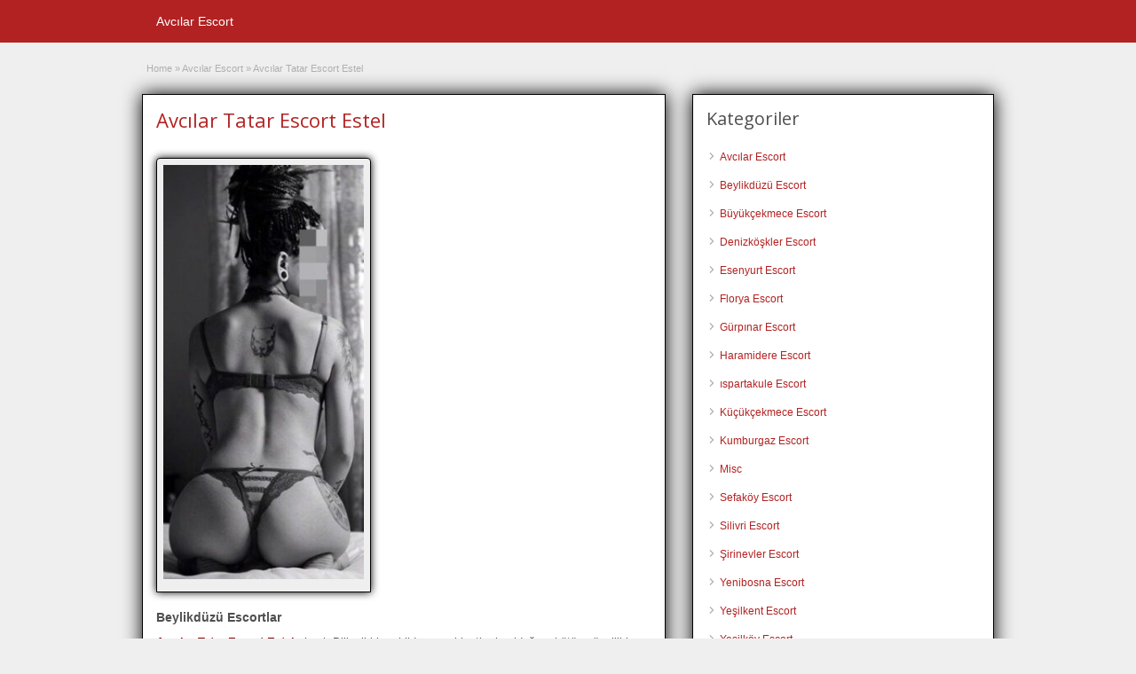

--- FILE ---
content_type: text/html; charset=UTF-8
request_url: http://www.avcilarelitescort.com/ilan/avcilar-tatar-escort-estel
body_size: 11142
content:
<!DOCTYPE html>
<!--[if lt IE 7 ]> <html class="ie6" lang="tr"> <![endif]-->
<!--[if IE 7 ]>    <html class="ie7" lang="tr"> <![endif]-->
<!--[if IE 8 ]>    <html class="ie8" lang="tr"> <![endif]-->
<!--[if IE 9 ]>    <html class="ie9" lang="tr"> <![endif]-->
<!--[if (gt IE 9)|!(IE)]><!--> <html lang="tr"> <!--<![endif]-->

<head>

	<meta http-equiv="Content-Type" content="text/html; charset=UTF-8" />
	<link rel="profile" href="http://gmpg.org/xfn/11" />
	<link rel="alternate" type="application/rss+xml" title="RSS 2.0" href="https://www.avcilarelitescort.com/feed?post_type=ad_listing" />
	<link rel="pingback" href="http://www.avcilarelitescort.com/xmlrpc.php" />

	<meta http-equiv="X-UA-Compatible" content="IE=edge,chrome=1">
	<meta name="viewport" content="width=device-width, initial-scale=1" />

	
	<title>Avcılar Tatar Escort Estel &#8211; Avcılar Escort</title>
<meta name='robots' content='max-image-preview:large' />
	<style>img:is([sizes="auto" i], [sizes^="auto," i]) { contain-intrinsic-size: 3000px 1500px }</style>
	<link rel='dns-prefetch' href='//maps.googleapis.com' />
<link rel='dns-prefetch' href='//fonts.googleapis.com' />
<link rel="alternate" type="application/rss+xml" title="Avcılar Escort &raquo; akışı" href="https://www.avcilarelitescort.com/feed" />
<link rel="alternate" type="application/rss+xml" title="Avcılar Escort &raquo; yorum akışı" href="https://www.avcilarelitescort.com/comments/feed" />
<link rel="alternate" type="application/rss+xml" title="Avcılar Escort &raquo; Avcılar Tatar Escort Estel yorum akışı" href="https://www.avcilarelitescort.com/ilan/avcilar-tatar-escort-estel/feed" />
<link rel="amphtml" href="https://avcilarelitesc.xyz/ilan/avcilar-tatar-escort-estel">
<script type="text/javascript">
/* <![CDATA[ */
window._wpemojiSettings = {"baseUrl":"https:\/\/s.w.org\/images\/core\/emoji\/16.0.1\/72x72\/","ext":".png","svgUrl":"https:\/\/s.w.org\/images\/core\/emoji\/16.0.1\/svg\/","svgExt":".svg","source":{"concatemoji":"http:\/\/www.avcilarelitescort.com\/wp-includes\/js\/wp-emoji-release.min.js?ver=6.8.3"}};
/*! This file is auto-generated */
!function(s,n){var o,i,e;function c(e){try{var t={supportTests:e,timestamp:(new Date).valueOf()};sessionStorage.setItem(o,JSON.stringify(t))}catch(e){}}function p(e,t,n){e.clearRect(0,0,e.canvas.width,e.canvas.height),e.fillText(t,0,0);var t=new Uint32Array(e.getImageData(0,0,e.canvas.width,e.canvas.height).data),a=(e.clearRect(0,0,e.canvas.width,e.canvas.height),e.fillText(n,0,0),new Uint32Array(e.getImageData(0,0,e.canvas.width,e.canvas.height).data));return t.every(function(e,t){return e===a[t]})}function u(e,t){e.clearRect(0,0,e.canvas.width,e.canvas.height),e.fillText(t,0,0);for(var n=e.getImageData(16,16,1,1),a=0;a<n.data.length;a++)if(0!==n.data[a])return!1;return!0}function f(e,t,n,a){switch(t){case"flag":return n(e,"\ud83c\udff3\ufe0f\u200d\u26a7\ufe0f","\ud83c\udff3\ufe0f\u200b\u26a7\ufe0f")?!1:!n(e,"\ud83c\udde8\ud83c\uddf6","\ud83c\udde8\u200b\ud83c\uddf6")&&!n(e,"\ud83c\udff4\udb40\udc67\udb40\udc62\udb40\udc65\udb40\udc6e\udb40\udc67\udb40\udc7f","\ud83c\udff4\u200b\udb40\udc67\u200b\udb40\udc62\u200b\udb40\udc65\u200b\udb40\udc6e\u200b\udb40\udc67\u200b\udb40\udc7f");case"emoji":return!a(e,"\ud83e\udedf")}return!1}function g(e,t,n,a){var r="undefined"!=typeof WorkerGlobalScope&&self instanceof WorkerGlobalScope?new OffscreenCanvas(300,150):s.createElement("canvas"),o=r.getContext("2d",{willReadFrequently:!0}),i=(o.textBaseline="top",o.font="600 32px Arial",{});return e.forEach(function(e){i[e]=t(o,e,n,a)}),i}function t(e){var t=s.createElement("script");t.src=e,t.defer=!0,s.head.appendChild(t)}"undefined"!=typeof Promise&&(o="wpEmojiSettingsSupports",i=["flag","emoji"],n.supports={everything:!0,everythingExceptFlag:!0},e=new Promise(function(e){s.addEventListener("DOMContentLoaded",e,{once:!0})}),new Promise(function(t){var n=function(){try{var e=JSON.parse(sessionStorage.getItem(o));if("object"==typeof e&&"number"==typeof e.timestamp&&(new Date).valueOf()<e.timestamp+604800&&"object"==typeof e.supportTests)return e.supportTests}catch(e){}return null}();if(!n){if("undefined"!=typeof Worker&&"undefined"!=typeof OffscreenCanvas&&"undefined"!=typeof URL&&URL.createObjectURL&&"undefined"!=typeof Blob)try{var e="postMessage("+g.toString()+"("+[JSON.stringify(i),f.toString(),p.toString(),u.toString()].join(",")+"));",a=new Blob([e],{type:"text/javascript"}),r=new Worker(URL.createObjectURL(a),{name:"wpTestEmojiSupports"});return void(r.onmessage=function(e){c(n=e.data),r.terminate(),t(n)})}catch(e){}c(n=g(i,f,p,u))}t(n)}).then(function(e){for(var t in e)n.supports[t]=e[t],n.supports.everything=n.supports.everything&&n.supports[t],"flag"!==t&&(n.supports.everythingExceptFlag=n.supports.everythingExceptFlag&&n.supports[t]);n.supports.everythingExceptFlag=n.supports.everythingExceptFlag&&!n.supports.flag,n.DOMReady=!1,n.readyCallback=function(){n.DOMReady=!0}}).then(function(){return e}).then(function(){var e;n.supports.everything||(n.readyCallback(),(e=n.source||{}).concatemoji?t(e.concatemoji):e.wpemoji&&e.twemoji&&(t(e.twemoji),t(e.wpemoji)))}))}((window,document),window._wpemojiSettings);
/* ]]> */
</script>
<style id='wp-emoji-styles-inline-css' type='text/css'>

	img.wp-smiley, img.emoji {
		display: inline !important;
		border: none !important;
		box-shadow: none !important;
		height: 1em !important;
		width: 1em !important;
		margin: 0 0.07em !important;
		vertical-align: -0.1em !important;
		background: none !important;
		padding: 0 !important;
	}
</style>
<link rel='stylesheet' id='wp-block-library-css' href='http://www.avcilarelitescort.com/wp-includes/css/dist/block-library/style.min.css?ver=6.8.3' type='text/css' media='all' />
<style id='classic-theme-styles-inline-css' type='text/css'>
/*! This file is auto-generated */
.wp-block-button__link{color:#fff;background-color:#32373c;border-radius:9999px;box-shadow:none;text-decoration:none;padding:calc(.667em + 2px) calc(1.333em + 2px);font-size:1.125em}.wp-block-file__button{background:#32373c;color:#fff;text-decoration:none}
</style>
<style id='global-styles-inline-css' type='text/css'>
:root{--wp--preset--aspect-ratio--square: 1;--wp--preset--aspect-ratio--4-3: 4/3;--wp--preset--aspect-ratio--3-4: 3/4;--wp--preset--aspect-ratio--3-2: 3/2;--wp--preset--aspect-ratio--2-3: 2/3;--wp--preset--aspect-ratio--16-9: 16/9;--wp--preset--aspect-ratio--9-16: 9/16;--wp--preset--color--black: #000000;--wp--preset--color--cyan-bluish-gray: #abb8c3;--wp--preset--color--white: #ffffff;--wp--preset--color--pale-pink: #f78da7;--wp--preset--color--vivid-red: #cf2e2e;--wp--preset--color--luminous-vivid-orange: #ff6900;--wp--preset--color--luminous-vivid-amber: #fcb900;--wp--preset--color--light-green-cyan: #7bdcb5;--wp--preset--color--vivid-green-cyan: #00d084;--wp--preset--color--pale-cyan-blue: #8ed1fc;--wp--preset--color--vivid-cyan-blue: #0693e3;--wp--preset--color--vivid-purple: #9b51e0;--wp--preset--gradient--vivid-cyan-blue-to-vivid-purple: linear-gradient(135deg,rgba(6,147,227,1) 0%,rgb(155,81,224) 100%);--wp--preset--gradient--light-green-cyan-to-vivid-green-cyan: linear-gradient(135deg,rgb(122,220,180) 0%,rgb(0,208,130) 100%);--wp--preset--gradient--luminous-vivid-amber-to-luminous-vivid-orange: linear-gradient(135deg,rgba(252,185,0,1) 0%,rgba(255,105,0,1) 100%);--wp--preset--gradient--luminous-vivid-orange-to-vivid-red: linear-gradient(135deg,rgba(255,105,0,1) 0%,rgb(207,46,46) 100%);--wp--preset--gradient--very-light-gray-to-cyan-bluish-gray: linear-gradient(135deg,rgb(238,238,238) 0%,rgb(169,184,195) 100%);--wp--preset--gradient--cool-to-warm-spectrum: linear-gradient(135deg,rgb(74,234,220) 0%,rgb(151,120,209) 20%,rgb(207,42,186) 40%,rgb(238,44,130) 60%,rgb(251,105,98) 80%,rgb(254,248,76) 100%);--wp--preset--gradient--blush-light-purple: linear-gradient(135deg,rgb(255,206,236) 0%,rgb(152,150,240) 100%);--wp--preset--gradient--blush-bordeaux: linear-gradient(135deg,rgb(254,205,165) 0%,rgb(254,45,45) 50%,rgb(107,0,62) 100%);--wp--preset--gradient--luminous-dusk: linear-gradient(135deg,rgb(255,203,112) 0%,rgb(199,81,192) 50%,rgb(65,88,208) 100%);--wp--preset--gradient--pale-ocean: linear-gradient(135deg,rgb(255,245,203) 0%,rgb(182,227,212) 50%,rgb(51,167,181) 100%);--wp--preset--gradient--electric-grass: linear-gradient(135deg,rgb(202,248,128) 0%,rgb(113,206,126) 100%);--wp--preset--gradient--midnight: linear-gradient(135deg,rgb(2,3,129) 0%,rgb(40,116,252) 100%);--wp--preset--font-size--small: 13px;--wp--preset--font-size--medium: 20px;--wp--preset--font-size--large: 36px;--wp--preset--font-size--x-large: 42px;--wp--preset--spacing--20: 0.44rem;--wp--preset--spacing--30: 0.67rem;--wp--preset--spacing--40: 1rem;--wp--preset--spacing--50: 1.5rem;--wp--preset--spacing--60: 2.25rem;--wp--preset--spacing--70: 3.38rem;--wp--preset--spacing--80: 5.06rem;--wp--preset--shadow--natural: 6px 6px 9px rgba(0, 0, 0, 0.2);--wp--preset--shadow--deep: 12px 12px 50px rgba(0, 0, 0, 0.4);--wp--preset--shadow--sharp: 6px 6px 0px rgba(0, 0, 0, 0.2);--wp--preset--shadow--outlined: 6px 6px 0px -3px rgba(255, 255, 255, 1), 6px 6px rgba(0, 0, 0, 1);--wp--preset--shadow--crisp: 6px 6px 0px rgba(0, 0, 0, 1);}:where(.is-layout-flex){gap: 0.5em;}:where(.is-layout-grid){gap: 0.5em;}body .is-layout-flex{display: flex;}.is-layout-flex{flex-wrap: wrap;align-items: center;}.is-layout-flex > :is(*, div){margin: 0;}body .is-layout-grid{display: grid;}.is-layout-grid > :is(*, div){margin: 0;}:where(.wp-block-columns.is-layout-flex){gap: 2em;}:where(.wp-block-columns.is-layout-grid){gap: 2em;}:where(.wp-block-post-template.is-layout-flex){gap: 1.25em;}:where(.wp-block-post-template.is-layout-grid){gap: 1.25em;}.has-black-color{color: var(--wp--preset--color--black) !important;}.has-cyan-bluish-gray-color{color: var(--wp--preset--color--cyan-bluish-gray) !important;}.has-white-color{color: var(--wp--preset--color--white) !important;}.has-pale-pink-color{color: var(--wp--preset--color--pale-pink) !important;}.has-vivid-red-color{color: var(--wp--preset--color--vivid-red) !important;}.has-luminous-vivid-orange-color{color: var(--wp--preset--color--luminous-vivid-orange) !important;}.has-luminous-vivid-amber-color{color: var(--wp--preset--color--luminous-vivid-amber) !important;}.has-light-green-cyan-color{color: var(--wp--preset--color--light-green-cyan) !important;}.has-vivid-green-cyan-color{color: var(--wp--preset--color--vivid-green-cyan) !important;}.has-pale-cyan-blue-color{color: var(--wp--preset--color--pale-cyan-blue) !important;}.has-vivid-cyan-blue-color{color: var(--wp--preset--color--vivid-cyan-blue) !important;}.has-vivid-purple-color{color: var(--wp--preset--color--vivid-purple) !important;}.has-black-background-color{background-color: var(--wp--preset--color--black) !important;}.has-cyan-bluish-gray-background-color{background-color: var(--wp--preset--color--cyan-bluish-gray) !important;}.has-white-background-color{background-color: var(--wp--preset--color--white) !important;}.has-pale-pink-background-color{background-color: var(--wp--preset--color--pale-pink) !important;}.has-vivid-red-background-color{background-color: var(--wp--preset--color--vivid-red) !important;}.has-luminous-vivid-orange-background-color{background-color: var(--wp--preset--color--luminous-vivid-orange) !important;}.has-luminous-vivid-amber-background-color{background-color: var(--wp--preset--color--luminous-vivid-amber) !important;}.has-light-green-cyan-background-color{background-color: var(--wp--preset--color--light-green-cyan) !important;}.has-vivid-green-cyan-background-color{background-color: var(--wp--preset--color--vivid-green-cyan) !important;}.has-pale-cyan-blue-background-color{background-color: var(--wp--preset--color--pale-cyan-blue) !important;}.has-vivid-cyan-blue-background-color{background-color: var(--wp--preset--color--vivid-cyan-blue) !important;}.has-vivid-purple-background-color{background-color: var(--wp--preset--color--vivid-purple) !important;}.has-black-border-color{border-color: var(--wp--preset--color--black) !important;}.has-cyan-bluish-gray-border-color{border-color: var(--wp--preset--color--cyan-bluish-gray) !important;}.has-white-border-color{border-color: var(--wp--preset--color--white) !important;}.has-pale-pink-border-color{border-color: var(--wp--preset--color--pale-pink) !important;}.has-vivid-red-border-color{border-color: var(--wp--preset--color--vivid-red) !important;}.has-luminous-vivid-orange-border-color{border-color: var(--wp--preset--color--luminous-vivid-orange) !important;}.has-luminous-vivid-amber-border-color{border-color: var(--wp--preset--color--luminous-vivid-amber) !important;}.has-light-green-cyan-border-color{border-color: var(--wp--preset--color--light-green-cyan) !important;}.has-vivid-green-cyan-border-color{border-color: var(--wp--preset--color--vivid-green-cyan) !important;}.has-pale-cyan-blue-border-color{border-color: var(--wp--preset--color--pale-cyan-blue) !important;}.has-vivid-cyan-blue-border-color{border-color: var(--wp--preset--color--vivid-cyan-blue) !important;}.has-vivid-purple-border-color{border-color: var(--wp--preset--color--vivid-purple) !important;}.has-vivid-cyan-blue-to-vivid-purple-gradient-background{background: var(--wp--preset--gradient--vivid-cyan-blue-to-vivid-purple) !important;}.has-light-green-cyan-to-vivid-green-cyan-gradient-background{background: var(--wp--preset--gradient--light-green-cyan-to-vivid-green-cyan) !important;}.has-luminous-vivid-amber-to-luminous-vivid-orange-gradient-background{background: var(--wp--preset--gradient--luminous-vivid-amber-to-luminous-vivid-orange) !important;}.has-luminous-vivid-orange-to-vivid-red-gradient-background{background: var(--wp--preset--gradient--luminous-vivid-orange-to-vivid-red) !important;}.has-very-light-gray-to-cyan-bluish-gray-gradient-background{background: var(--wp--preset--gradient--very-light-gray-to-cyan-bluish-gray) !important;}.has-cool-to-warm-spectrum-gradient-background{background: var(--wp--preset--gradient--cool-to-warm-spectrum) !important;}.has-blush-light-purple-gradient-background{background: var(--wp--preset--gradient--blush-light-purple) !important;}.has-blush-bordeaux-gradient-background{background: var(--wp--preset--gradient--blush-bordeaux) !important;}.has-luminous-dusk-gradient-background{background: var(--wp--preset--gradient--luminous-dusk) !important;}.has-pale-ocean-gradient-background{background: var(--wp--preset--gradient--pale-ocean) !important;}.has-electric-grass-gradient-background{background: var(--wp--preset--gradient--electric-grass) !important;}.has-midnight-gradient-background{background: var(--wp--preset--gradient--midnight) !important;}.has-small-font-size{font-size: var(--wp--preset--font-size--small) !important;}.has-medium-font-size{font-size: var(--wp--preset--font-size--medium) !important;}.has-large-font-size{font-size: var(--wp--preset--font-size--large) !important;}.has-x-large-font-size{font-size: var(--wp--preset--font-size--x-large) !important;}
:where(.wp-block-post-template.is-layout-flex){gap: 1.25em;}:where(.wp-block-post-template.is-layout-grid){gap: 1.25em;}
:where(.wp-block-columns.is-layout-flex){gap: 2em;}:where(.wp-block-columns.is-layout-grid){gap: 2em;}
:root :where(.wp-block-pullquote){font-size: 1.5em;line-height: 1.6;}
</style>
<link rel='stylesheet' id='colorbox-css' href='http://www.avcilarelitescort.com/wp-content/themes/classipress/theme-framework/js/colorbox/colorbox.min.css?ver=1.6.1' type='text/css' media='all' />
<link rel='stylesheet' id='jquery-ui-style-css' href='http://www.avcilarelitescort.com/wp-content/themes/classipress/framework/styles/jquery-ui/jquery-ui.min.css?ver=1.11.2' type='text/css' media='all' />
<link rel='stylesheet' id='app-reports-css' href='http://www.avcilarelitescort.com/wp-content/themes/classipress/includes/reports/style.css?ver=1.0' type='text/css' media='all' />
<link rel='stylesheet' id='at-main-css' href='http://www.avcilarelitescort.com/wp-content/themes/classipress/style.css?ver=6.8.3' type='text/css' media='all' />
<link rel='stylesheet' id='at-color-css' href='http://www.avcilarelitescort.com/wp-content/themes/classipress/styles/red.css?ver=6.8.3' type='text/css' media='all' />
<link rel='stylesheet' id='dashicons-css' href='http://www.avcilarelitescort.com/wp-includes/css/dashicons.min.css?ver=6.8.3' type='text/css' media='all' />
<link rel='stylesheet' id='open-sans-css' href='https://fonts.googleapis.com/css?family=Open+Sans%3A300italic%2C400italic%2C600italic%2C300%2C400%2C600&#038;subset=latin%2Clatin-ext&#038;display=fallback&#038;ver=6.8.3' type='text/css' media='all' />
<script type="text/javascript" id="jquery-core-js-extra">
/* <![CDATA[ */
var AppThemes = {"ajaxurl":"\/wp-admin\/admin-ajax.php","current_url":"http:\/\/www.avcilarelitescort.com\/ilan\/avcilar-tatar-escort-estel"};
/* ]]> */
</script>
<script type="text/javascript" src="http://www.avcilarelitescort.com/wp-includes/js/jquery/jquery.min.js?ver=3.7.1" id="jquery-core-js"></script>
<script type="text/javascript" src="http://www.avcilarelitescort.com/wp-includes/js/jquery/jquery-migrate.min.js?ver=3.4.1" id="jquery-migrate-js"></script>
<script type="text/javascript" src="http://www.avcilarelitescort.com/wp-content/themes/classipress/framework/js/validate/jquery.validate.min.js?ver=1.15.0" id="validate-js"></script>
<script type="text/javascript" id="validate-lang-js-extra">
/* <![CDATA[ */
var validateL10n = {"required":"This field is required.","remote":"Please fix this field.","email":"Please enter a valid email address.","url":"Please enter a valid URL.","date":"Please enter a valid date.","dateISO":"Please enter a valid date (ISO).","number":"Please enter a valid number.","digits":"Please enter only digits.","creditcard":"Please enter a valid credit card number.","equalTo":"Please enter the same value again.","maxlength":"Please enter no more than {0} characters.","minlength":"Please enter at least {0} characters.","rangelength":"Please enter a value between {0} and {1} characters long.","range":"Please enter a value between {0} and {1}.","max":"Please enter a value less than or equal to {0}.","min":"Please enter a value greater than or equal to {0}."};
/* ]]> */
</script>
<script type="text/javascript" src="http://www.avcilarelitescort.com/wp-content/themes/classipress/framework/js/validate/jquery.validate-lang.js?ver=6.8.3" id="validate-lang-js"></script>
<script type="text/javascript" src="http://www.avcilarelitescort.com/wp-content/themes/classipress/includes/js/jquery.tinynav.js?ver=1.1" id="tinynav-js"></script>
<script type="text/javascript" src="http://www.avcilarelitescort.com/wp-content/themes/classipress/theme-framework/js/footable/jquery.footable.min.js?ver=2.0.3" id="footable-js"></script>
<script type="text/javascript" id="theme-scripts-js-extra">
/* <![CDATA[ */
var classipress_params = {"appTaxTag":"ad_tag","require_images":"","ad_parent_posting":"yes","ad_currency":"$","currency_position":"left","home_url":"https:\/\/www.avcilarelitescort.com\/","ajax_url":"\/wp-admin\/admin-ajax.php","nonce":"bb06dd2c66","text_processing":"Processing...","text_require_images":"Please upload at least 1 image.","text_before_delete_ad":"Are you sure you want to delete this ad?","text_mobile_navigation":"Navigation","loader":"http:\/\/www.avcilarelitescort.com\/wp-content\/themes\/classipress\/images\/loader.gif","listing_id":"0"};
/* ]]> */
</script>
<script type="text/javascript" src="http://www.avcilarelitescort.com/wp-content/themes/classipress/includes/js/theme-scripts.min.js?ver=3.3.3" id="theme-scripts-js"></script>
<script type="text/javascript" src="https://maps.googleapis.com/maps/api/js?language=en&amp;region=US&amp;ver=3.0" id="google-maps-js"></script>
<script type="text/javascript" src="http://www.avcilarelitescort.com/wp-content/themes/classipress/theme-framework/js/colorbox/jquery.colorbox.min.js?ver=1.6.1" id="colorbox-js"></script>
<link rel="https://api.w.org/" href="https://www.avcilarelitescort.com/wp-json/" /><link rel="EditURI" type="application/rsd+xml" title="RSD" href="https://www.avcilarelitescort.com/xmlrpc.php?rsd" />
<meta name="generator" content="WordPress 6.8.3" />
<link rel="canonical" href="https://www.avcilarelitescort.com/ilan/avcilar-tatar-escort-estel" />
<link rel='shortlink' href='https://www.avcilarelitescort.com/?p=1731' />
<link rel="alternate" title="oEmbed (JSON)" type="application/json+oembed" href="https://www.avcilarelitescort.com/wp-json/oembed/1.0/embed?url=https%3A%2F%2Fwww.avcilarelitescort.com%2Filan%2Favcilar-tatar-escort-estel" />
<link rel="alternate" title="oEmbed (XML)" type="text/xml+oembed" href="https://www.avcilarelitescort.com/wp-json/oembed/1.0/embed?url=https%3A%2F%2Fwww.avcilarelitescort.com%2Filan%2Favcilar-tatar-escort-estel&#038;format=xml" />
<link rel="shortcut icon" href="/favicon.ico" />

	<meta name="generator" content="ClassiPress 3.6.1" />
<meta property="og:type" content="article" />
<meta property="og:locale" content="tr_TR" />
<meta property="og:site_name" content="Avcılar Escort" />
<meta property="og:image" content="https://www.avcilarelitescort.com/wp-content/uploads/2021/10/pkyPQdwB268-242x500.jpg" />
<meta property="og:url" content="https://www.avcilarelitescort.com/ilan/avcilar-tatar-escort-estel" />
<meta property="og:title" content="Avcılar Tatar Escort Estel" />
<meta property="og:description" content="Avcılar Tatar Escort Estel olarak Bilinçli bir şekilde gerçekleştirmiş olduğum bütün güzellikler de ve kışkırtıcı heyecan odaklı hizmetlerimde herkesi mutlu etmeyi hedefliyorum. Söz konusu o..." />
<meta property="article:published_time" content="2021-11-28T23:16:29+00:00" />
<meta property="article:modified_time" content="2021-11-28T23:16:29+00:00" />
<meta property="article:author" content="https://www.avcilarelitescort.com/author/kara" />
	<style type="text/css" id="cp-header-css">
			#logo .site-title,
		#logo .description {
			position: absolute;
			clip: rect(1px 1px 1px 1px); /* IE7 */
			clip: rect(1px, 1px, 1px, 1px);
		}
	
	</style>
	
    <style type="text/css">

					body { background: #EFEFEF; }
		
		
		
		
		
					.header_main, .header_main_bg { background: #EFEFEF; }
		
		
		
		
					.footer { background: #313131; }
		
		
		
		
					.footer_main_res { width: 940px; }
			@media screen and (max-width: 860px) {
				.footer_main_res { width: 100%; }
				#footer .inner {
					float: left;
					width: 95%;
				}
			}
		
					.footer_main_res div.column { width: 200px; }
			@media screen and (max-width: 860px) {
				.footer_main_res div.column {
					float: left;
					width: 95%;
				}
			}
		
	</style>

</head>

<body class="wp-singular ad_listing-template-default single single-ad_listing postid-1731 wp-theme-classipress">

	
	<div class="container">

		
				
<div class="header">

	<div class="header_menu">

		<div class="header_menu_res">

			<ul id="menu-header" class="menu"><li id="menu-item-5" class="menu-item menu-item-type-custom menu-item-object-custom menu-item-5"><a href="https://www.avcilarelitescort.com">Avcılar Escort</a></li>
</ul>
			<div class="clr"></div>

		</div><!-- /header_menu_res -->

	</div><!-- /header_menu -->

</div><!-- /header -->
		
		



		

<div class="content">

	<div class="content_botbg">

		<div class="content_res">

			<div id="breadcrumb"><div id="crumbs">
		<div class="breadcrumb-trail breadcrumbs" itemprop="breadcrumb"><span class="trail-begin"><a href="https://www.avcilarelitescort.com" title="Avcılar Escort" rel="home">Home</a></span>
			 <span class="sep">&raquo;</span> <a href="https://www.avcilarelitescort.com/kat/avcilar-escort">Avcılar Escort</a>
			 <span class="sep">&raquo;</span> <span class="trail-end">Avcılar Tatar Escort Estel</span>
		</div></div></div>

			<div class="clr"></div>

			<div class="content_left">

				

				
					
						
						
						<div class="shadowblock_out ">

							<div class="shadowblock">

								



								<h1 class="single-listing"><a href="https://www.avcilarelitescort.com/ilan/avcilar-tatar-escort-estel" title="Avcılar Tatar Escort Estel">Avcılar Tatar Escort Estel</a></h1>

												<div class="clr"></div>

								
								<div class="pad5 dotted"></div>

								<div class="bigright ">

									<ul>

									</ul>

								</div><!-- /bigright -->

								
									<div class="bigleft">

										<div id="main-pic">

											<a href="https://www.avcilarelitescort.com/wp-content/uploads/2021/10/pkyPQdwB268-242x500.jpg" class="img-main" data-rel="colorbox" title="Avcılar Tatar Escort Estel"><img class="img-responsive" src="https://www.avcilarelitescort.com/wp-content/uploads/2021/10/pkyPQdwB268-242x500.jpg" title="tatar escort"  alt="Avcılar Tatar Escort Estel" /></a>
											<div class="clr"></div>

										</div>

										<div id="thumbs-pic">

											
											<div class="clr"></div>

										</div>

									</div><!-- /bigleft -->

								
								<div class="clr"></div>

								
								<div class="single-main">

									
									<h3 class="description-area">Beylikdüzü Escortlar</h3>

									<p><span style="color: #800000;"><strong>Avcılar Tatar Escort Estel</strong></span> olarak Bilinçli bir şekilde gerçekleştirmiş olduğum bütün güzellikler de ve kışkırtıcı heyecan odaklı hizmetlerimde herkesi mutlu etmeyi hedefliyorum. Söz konusu olabilecek bütün zevkli deneyimleri mükemmel bir şekilde gerçekleştirerek bu tutkulu heyecanları mükemmel şekilde oluşturmaya önem veriyorum. Böylece önemsediğim güzelliklerin profesyonel bir şekilde yaşanabileceği her güzelliği her şehveti herkese paylaşım yaparak erotik bir ortam yaratmaktayım. Heyecanıma ortak olabilecek her şeyin bu türlü ilişkilerde mutlaka tamamen bu tür görüşmelerde zevkli heyecanı tatlısını tercih ederim. Genellikle uzun süreli görüşmeleri gerçekleştirmiş olduğum her şeyi mükemmel bir zamana yaymaktayım.</p>
<p>Tek seanslık, saatlik, gecelik, hafta sonu veya on beş günlük narin bakışlı <a title="avcılar escort" href="http://www.eskortbeylikduzu.com/ad-category/avcilar-escort">avcılar escort</a> estel bayan beraberliklerimde bütün zamanı şehvetli bir şekilde arkadaşlık duygusu ile sevgili sıcaklığı içerisinde geçirmeyi tercih ederim. Birçok kadının veya birçok sevgili olarak yanınıza aldığınız kadının başaramayacağı birçok şeyi daha zevkli bir şekilde yaşatıyorum. Öncelikle kucak dansı, erotik şovlar, anal seks gibi konularda kaliteli bir bayan güzelliğini sizlere bu konuda istediğiniz gibi sunmaktayım. Yerine getirmekten asla bıkmadığım ve tahrik duygusu eşliğinde mükemmel şekilde yaşadığım bütün zevkleri doyumsuz bir şekilde özel taleplerinizi yerine getirecek şekilde yaşatıyorum. Sevgili sıcaklığını heyecanlı duyguları tenimde ve beden mükemmel bir zevk macerası yaşayacağınız şekilde sizlere yaklaşım sağlamaktayım.</p>
<p>Tahrik duygusunu baştan çıkarıcı hareketlerimle daha zevkli hale getirirken doyumsuz ilişkilerde sizleri her zaman doyuma ulaşabileceğiniz şekilde erotik bir yaklaşımla memnun etmeyi başarıyorum. Özel taleplerinizi en tatlı şekilde mükemmel şekilde yerine getirirken bu ilişkide özellikle sizlerin de arzuladığı şekilde harikulade fırsatlar yaratmaya önem veriyorum. Heyecanı özellikle narin bakışlı <span style="color: #008080;"><em>avcılar escort bayan</em></span> estel bedenim üzerinde mükemmel şekilde yaşayabilmeniz için bütün fırsatları keyifli bir şekilde sizlere sunmaktayım. Keyif alabileceğiniz doyuma ulaşabileceğiniz tatlı ilişkileri heyecanlı bir şekilde yaşayabileceğiniz başarılı serüvenleri, maceraları, seks fantezileri oluşturmaya her zaman müsait bir kadınım. Benim yanımda her zaman keyifli duyguları heyecanlı bir şekilde yaşayacaksınız. En güzel en seksi durumları başarılı bir şekilde zevk macerası haline dönüştürebilirsiniz. Sürekli olarak yaşamış olduğumuz arkadaşlığımızın hayal kırıklığı olmaması için sevgili sıcaklığını ilişkilerimde her zaman daha doğal bir şekilde yaşatmaya önem veriyorum.</p>
<p>Bütün sunumlarımı bütün beraberlik anlayışımı özellikle erkeklerin seks kölesi olacak şekilde yaşatırım. İlişki fantezilerini mükemmel şekilde yaşatırken narin bakışlı <span style="color: #993366;"><strong>avcılar yabancı tatar escort</strong></span> estel deneyimlerimi etkileyici bir şekilde oluşturmaya önem veriyorum. Danslarımın, hareketlerimin adeta sizlere erotik bir parti yaşarcasına zevk vermesini tercih ederim. Fantezilere bağlı olarak yaşatmış olduğum ilişki içerisinde olabildiğince farklı olabildiğince özellikli bir kişilik yaratıyorum. Çünkü bu ilişkiler içerisinde istediğiniz her şeyi aradığınız şekilde yaşayabilir, harikulade bir ortam yaratabilirsiniz. Benim gibi bu işte kendini iddialı bir şekilde ortaya çıkarmış bir kadınım. Her şeyi mükemmel şekilde yapabileceğiniz ve bu konuda duyguları mükemmel şekilde yaşayabileceğimizi sizlere açık bir şekilde gösteriyorum.</p>
<center><a title="beylikdüzü escort" href="https://www.eskortbeylikduzu.com"><img src="https://www.eskortbeylikduzu.com/digerescortlar.jpg" /></a></center>
								</div>

									<div class="prdetails">
					<p class="dashicons-before tags"><a href="https://www.avcilarelitescort.com/ad-tag/avcilar-tatar-escort" rel="tag">avcılar tatar escort</a></p>
				<p class="dashicons-before stats">824 total views, 0 today</p> 		<p class="dashicons-before print">&nbsp;&nbsp;</p>
			</div>

	<div class="note"><strong>Listing ID:</strong> 533616c4ead20336</div>
	<div class="dotted"></div>
	<div class="pad5"></div>
<p class="edit"><a href="#" class="dashicons-before reports_form_link">Report problem</a></p><div class="report-form"><div class="reports_message"><span class="spinner"></span>Processing your request, Please wait....</div><div class="reports_form"><form method="post" enctype="text/plain"><select name="report"><option value="Offensive Content">Offensive Content</option><option value="Invalid Offer">Invalid Offer</option><option value="Spam">Spam</option><option value="Other">Other</option></select><input type="submit" name="submit" value="Report" /><input type="hidden" name="type" value="post" /><input type="hidden" name="id" value="1731" /><input type="hidden" name="nonce" value="667fcef6c0" /></form></div></div>
							</div><!-- /shadowblock -->

						</div><!-- /shadowblock_out -->

						
					
					
				
				<div class="clr"></div>

				
				
				


	<div class="shadowblock_out start">

		<div class="shadowblock">

			<div id="comments">

				<div id="comments_wrap">

					
					
					
	<div id="respond">

		<h2 class="dotted">Leave a Reply</h2>

		<div class="cancel-comment-reply">
			<a rel="nofollow" id="cancel-comment-reply-link" href="/ilan/avcilar-tatar-escort-estel#respond" style="display:none;">Cancel Reply</a>		</div>


		
			<form action="http://www.avcilarelitescort.com/wp-comments-post.php" method="post" id="commentform" class="commentform">

				
				<fieldset class="form-comments">

					
					
						<p class="comments">
							<label for="author">Name (required)</label>
							<input type="text" name="author" id="author" class="text required" value="" size="22" tabindex="4" />
						</p>

						<div class="clr"></div>

						<p class="comments">
							<label for="email">Email (will not be visible) (required)</label>
							<input type="text" name="email" id="email" class="text required email" value="" size="22" tabindex="5" />
						</p>

						<div class="clr"></div>

						<p class="comments">
							<label for="url">Website</label>
							<input type="text" name="url" id="url" class="text" value="" size="22" tabindex="6" />
						</p>

						<div class="clr"></div>

					
					<!--<li><small><strong>XHTML:</strong> You can use these tags: &lt;a href=&quot;&quot; title=&quot;&quot;&gt; &lt;abbr title=&quot;&quot;&gt; &lt;acronym title=&quot;&quot;&gt; &lt;b&gt; &lt;blockquote cite=&quot;&quot;&gt; &lt;cite&gt; &lt;code&gt; &lt;del datetime=&quot;&quot;&gt; &lt;em&gt; &lt;i&gt; &lt;q cite=&quot;&quot;&gt; &lt;s&gt; &lt;strike&gt; &lt;strong&gt; </small><div class="clr"></div></li>-->

					<p class="comments-box">
						<textarea name="comment" rows="" cols="" id="comment" class="required" tabindex="7"></textarea>
					</p>

					<div class="clr"></div>

					<p class="comments">
						<input name="submit" type="submit" id="submit" tabindex="8" class="btn_orange" value="Leave a Reply" />
						<input type="hidden" name="comment_post_ID" value="1731" />
					</p>

					<input type='hidden' name='comment_post_ID' value='1731' id='comment_post_ID' />
<input type='hidden' name='comment_parent' id='comment_parent' value='0' />
					<p style="display: none;"><input type="hidden" id="akismet_comment_nonce" name="akismet_comment_nonce" value="b56635e2ec" /></p><p style="display: none !important;" class="akismet-fields-container" data-prefix="ak_"><label>&#916;<textarea name="ak_hp_textarea" cols="45" rows="8" maxlength="100"></textarea></label><input type="hidden" id="ak_js_1" name="ak_js" value="170"/><script>document.getElementById( "ak_js_1" ).setAttribute( "value", ( new Date() ).getTime() );</script></p>
				</fieldset>

			</form>

		
		<div class="clr"></div>

	</div> <!-- /respond -->


					
					
				</div> <!-- /comments_wrap -->

			</div><!-- /comments -->

		</div><!-- /shadowblock -->

	</div><!-- /shadowblock_out -->


			</div><!-- /content_left -->

			
<!-- right sidebar -->
<div class="content_right">



	
	<div class="shadowblock_out widget-ad-categories" id="widget-ad-categories-2"><div class="shadowblock"><h2 class="dotted">Kategoriler</h2><div class="recordfromblog"><ul>	<li class="cat-item cat-item-22"><a href="https://www.avcilarelitescort.com/kat/avcilar-escort">Avcılar Escort</a>
</li>
	<li class="cat-item cat-item-23"><a href="https://www.avcilarelitescort.com/kat/beylikduzu-escort">Beylikdüzü Escort</a>
</li>
	<li class="cat-item cat-item-28"><a href="https://www.avcilarelitescort.com/kat/buyukcekmece-escort">Büyükçekmece Escort</a>
</li>
	<li class="cat-item cat-item-188"><a href="https://www.avcilarelitescort.com/kat/denizkoskler-escort">Denizköşkler Escort</a>
</li>
	<li class="cat-item cat-item-52"><a href="https://www.avcilarelitescort.com/kat/esenyurt-escort">Esenyurt Escort</a>
</li>
	<li class="cat-item cat-item-27"><a href="https://www.avcilarelitescort.com/kat/florya-escort">Florya Escort</a>
</li>
	<li class="cat-item cat-item-29"><a href="https://www.avcilarelitescort.com/kat/gurpinar-escort">Gürpınar Escort</a>
</li>
	<li class="cat-item cat-item-53"><a href="https://www.avcilarelitescort.com/kat/haramidere-escort">Haramidere Escort</a>
</li>
	<li class="cat-item cat-item-201"><a href="https://www.avcilarelitescort.com/kat/ispartakule-escort">ıspartakule Escort</a>
</li>
	<li class="cat-item cat-item-26"><a href="https://www.avcilarelitescort.com/kat/kucukcekmece-escort">Küçükçekmece Escort</a>
</li>
	<li class="cat-item cat-item-186"><a href="https://www.avcilarelitescort.com/kat/kumburgaz-escort">Kumburgaz Escort</a>
</li>
	<li class="cat-item cat-item-18"><a href="https://www.avcilarelitescort.com/kat/misc">Misc</a>
</li>
	<li class="cat-item cat-item-30"><a href="https://www.avcilarelitescort.com/kat/sefakoy-escort">Sefaköy Escort</a>
</li>
	<li class="cat-item cat-item-187"><a href="https://www.avcilarelitescort.com/kat/silivri-escort">Silivri Escort</a>
</li>
	<li class="cat-item cat-item-32"><a href="https://www.avcilarelitescort.com/kat/sirinevler-escort">Şirinevler Escort</a>
</li>
	<li class="cat-item cat-item-31"><a href="https://www.avcilarelitescort.com/kat/yenibosna-escort">Yenibosna Escort</a>
</li>
	<li class="cat-item cat-item-204"><a href="https://www.avcilarelitescort.com/kat/yesilkent-escort">Yeşilkent Escort</a>
</li>
	<li class="cat-item cat-item-33"><a href="https://www.avcilarelitescort.com/kat/yesilkoy-escort">Yeşilköy Escort</a>
</li>
</ul></div></div><!-- /shadowblock --></div><!-- /shadowblock_out -->
	

</div><!-- /content_right -->

			<div class="clr"></div>

		</div><!-- /content_res -->

	</div><!-- /content_botbg -->

</div><!-- /content -->

				
<div class="footer">

	<div class="footer_menu">

		<div class="footer_menu_res">

			<ul id="footer-nav-menu" class="menu"><li id="menu-item-131" class="menu-item menu-item-type-custom menu-item-object-custom menu-item-131"><a href="https://www.avcilarelitescort.com/sitemap.xml">Sitemap</a></li>
<li id="menu-item-132" class="menu-item menu-item-type-custom menu-item-object-custom menu-item-132"><a href="https://www.avcilarelitescort.com/robots.txt">Robots</a></li>
</ul>
			<div class="clr"></div>

		</div><!-- /footer_menu_res -->

	</div><!-- /footer_menu -->

	<div class="footer_main">

		<div class="footer_main_res">

			<div class="dotted">

					 <!-- no dynamic sidebar so don't do anything --> 
					<div class="clr"></div>

			</div><!-- /dotted -->

			<p>&copy; 2026 Avcılar Escort. All Rights Reserved.</p>

			
			<div class="right">
				<p> Powered by <a href="https://www.avcilarelitescort.com/" target="_blank" rel="dofollow">avcılar escort</a></p>
			</div>

			
			<div class="clr"></div>

		</div><!-- /footer_main_res -->

	</div><!-- /footer_main -->

</div><!-- /footer -->




<a href="https://kibrisescortx.com/" title="kıbrıs escort">kıbrıs escort</a>
<a href="https://esenyurtbayan.com/" title="esenyurt escort bayan">esenyurt escort bayan</a>
<a href="https://sirinevlerbayan.com/" title="şirinevler escort">şirinevler escort</a>
<a href="https://www.eskortbeylikduzu.com/" title="beylikdüzü escort">beylikdüzü escort</a>
<a href="https://sekshikayezi.com/" title="seks hikayesi">seks hikayesi</a>
<a href="https://sexhikayemiz.com/" title="seks hikayesi">seks hikayesi</a>
<a href="https://seekshikayesi.com/" title="seks hikayesi">seks hikayesi</a>
<a href="https://beylikduzuvip.com/" title="beylikdüzü escort">beylikdüzü escort</a>
<a href="https://bahcesehirescortbayan.com/" title="bahçeşehir escort">bahçeşehir escort</a>
<a href="https://1milyon.org/" title="beylikdüzü escort">beylikdüzü escort</a>
<a href="https://beylikduzuarena.com/" title="beylikdüzü escort">beylikdüzü escort</a>
<a href="https://www.beylikduzucinema.com/" title="beylikdüzü escort">beylikdüzü escort</a>
<a href="https://esenyurtlady.com/" title="esenyurt escort">esenyurt escort</a>
<a href="https://beylikduzuescort.live/" title="beylikdüzü escort">beylikdüzü escort</a>
<a href="https://hdpornoseyret.net/" title="porno seyret">porno seyret</a>
<a href="https://beylikduzues.com/" title="beylikdüzü escort">beylikdüzü escort</a>
<a href="https://beylikduzuperde.com/" title="beylikdüzü escort">beylikdüzü escort</a>
<a href="https://www.beylikduzugazetesi.com/" title="beylikdüzü escort">beylikdüzü escort</a>
<a href="https://www.avcilarcard.com/" title="avcılar escort">avcılar escort</a>

		
	</div><!-- /container -->

	<script type="speculationrules">
{"prefetch":[{"source":"document","where":{"and":[{"href_matches":"\/*"},{"not":{"href_matches":["\/wp-*.php","\/wp-admin\/*","\/wp-content\/uploads\/*","\/wp-content\/*","\/wp-content\/plugins\/*","\/wp-content\/themes\/classipress\/*","\/*\\?(.+)"]}},{"not":{"selector_matches":"a[rel~=\"nofollow\"]"}},{"not":{"selector_matches":".no-prefetch, .no-prefetch a"}}]},"eagerness":"conservative"}]}
</script>
<script type="text/javascript" src="http://www.avcilarelitescort.com/wp-includes/js/comment-reply.min.js?ver=6.8.3" id="comment-reply-js" async="async" data-wp-strategy="async"></script>
<script type="text/javascript" src="http://www.avcilarelitescort.com/wp-includes/js/jquery/ui/core.min.js?ver=1.13.3" id="jquery-ui-core-js"></script>
<script type="text/javascript" src="http://www.avcilarelitescort.com/wp-includes/js/jquery/ui/menu.min.js?ver=1.13.3" id="jquery-ui-menu-js"></script>
<script type="text/javascript" src="http://www.avcilarelitescort.com/wp-includes/js/dist/dom-ready.min.js?ver=f77871ff7694fffea381" id="wp-dom-ready-js"></script>
<script type="text/javascript" src="http://www.avcilarelitescort.com/wp-includes/js/dist/hooks.min.js?ver=4d63a3d491d11ffd8ac6" id="wp-hooks-js"></script>
<script type="text/javascript" src="http://www.avcilarelitescort.com/wp-includes/js/dist/i18n.min.js?ver=5e580eb46a90c2b997e6" id="wp-i18n-js"></script>
<script type="text/javascript" id="wp-i18n-js-after">
/* <![CDATA[ */
wp.i18n.setLocaleData( { 'text direction\u0004ltr': [ 'ltr' ] } );
/* ]]> */
</script>
<script type="text/javascript" id="wp-a11y-js-translations">
/* <![CDATA[ */
( function( domain, translations ) {
	var localeData = translations.locale_data[ domain ] || translations.locale_data.messages;
	localeData[""].domain = domain;
	wp.i18n.setLocaleData( localeData, domain );
} )( "default", {"translation-revision-date":"2025-11-19 07:19:44+0000","generator":"GlotPress\/4.0.3","domain":"messages","locale_data":{"messages":{"":{"domain":"messages","plural-forms":"nplurals=2; plural=n > 1;","lang":"tr"},"Notifications":["Bildirimler"]}},"comment":{"reference":"wp-includes\/js\/dist\/a11y.js"}} );
/* ]]> */
</script>
<script type="text/javascript" src="http://www.avcilarelitescort.com/wp-includes/js/dist/a11y.min.js?ver=3156534cc54473497e14" id="wp-a11y-js"></script>
<script type="text/javascript" src="http://www.avcilarelitescort.com/wp-includes/js/jquery/ui/autocomplete.min.js?ver=1.13.3" id="jquery-ui-autocomplete-js"></script>
<script type="text/javascript" src="http://www.avcilarelitescort.com/wp-includes/js/jquery/ui/mouse.min.js?ver=1.13.3" id="jquery-ui-mouse-js"></script>
<script type="text/javascript" src="http://www.avcilarelitescort.com/wp-includes/js/jquery/ui/slider.min.js?ver=1.13.3" id="jquery-ui-slider-js"></script>
<script type="text/javascript" id="app-reports-js-extra">
/* <![CDATA[ */
var app_reports = {"ajax_url":"\/wp-admin\/admin-ajax.php","images_url":"http:\/\/www.avcilarelitescort.com\/wp-content\/themes\/classipress\/includes\/reports\/images\/"};
/* ]]> */
</script>
<script type="text/javascript" src="http://www.avcilarelitescort.com/wp-content/themes/classipress/includes/reports/scripts/reports.js?ver=1.0" id="app-reports-js"></script>
<script defer type="text/javascript" src="http://www.avcilarelitescort.com/wp-content/plugins/akismet/_inc/akismet-frontend.js?ver=1756333915" id="akismet-frontend-js"></script>

	
<script defer src="https://static.cloudflareinsights.com/beacon.min.js/vcd15cbe7772f49c399c6a5babf22c1241717689176015" integrity="sha512-ZpsOmlRQV6y907TI0dKBHq9Md29nnaEIPlkf84rnaERnq6zvWvPUqr2ft8M1aS28oN72PdrCzSjY4U6VaAw1EQ==" data-cf-beacon='{"version":"2024.11.0","token":"17cb8fbec61e4c708d0a2a2a7f6be663","r":1,"server_timing":{"name":{"cfCacheStatus":true,"cfEdge":true,"cfExtPri":true,"cfL4":true,"cfOrigin":true,"cfSpeedBrain":true},"location_startswith":null}}' crossorigin="anonymous"></script>
</body>

</html>


--- FILE ---
content_type: text/css
request_url: http://www.avcilarelitescort.com/wp-content/themes/classipress/style.css?ver=6.8.3
body_size: 19758
content:
/*
Theme Name: ClassiPress
Theme URI: https://www.appthemes.com/themes/classipress/
Description: A highly customizable premium classified ads theme.
Version: 3.5.4
Author: AppThemes
Author URI: https://www.appthemes.com/
License: GNU General Public License v2 or later
License URI: http://www.gnu.org/licenses/gpl-2.0.html
AppThemes ID: classipress
*/


/* reset */

.gform_button {
	background: #f00;
    border: none;
    padding: 12px 30px;
    color: #fff;
    border-bottom: 2px solid #ad0000;
    border-radius: 5px;
    font-weight: bold;
}

.gfield_description {
	font-size:20px !important;
	
}

html, body, div, span, applet, object, iframe,
h1, h2, h3, h4, h5, h6, p, blockquote, pre,
a, abbr, acronym, address, big, cite, code,
del, dfn, em, img, ins, kbd, q, s, samp,
small, strike, strong, sub, sup, tt, var,
b, u, i, center,
dl, dt, dd, ol, ul, li,
fieldset, form, label, legend,
table, caption, tbody, tfoot, thead, tr, th, td,
article, aside, canvas, details, embed,
figure, figcaption, footer, header, hgroup,
menu, nav, output, ruby, section, summary,
time, mark, audio, video {
	margin: 0;
	padding: 0;
	border: 0;
	font-size: 100%;
	vertical-align: baseline;
}

/* HTML5 display-role reset for older browsers */
article, aside, details, figcaption, figure,
footer, header, hgroup, menu, nav, section {
	display: block;
}

body {
	background-color: #EFEFEF;
	line-height: 1;
}
.header_main_bg {
    padding: 3px 0 !important;

}
.header {
	background-color: #EFEFEF;
}
ol, ul {
	list-style: none;
}

blockquote, q {
	quotes: none;
}

blockquote:before, blockquote:after,
q:before, q:after {
	content: '';
	content: none;
}

table {
	border-collapse: collapse;
	border-spacing: 0;
}



/* main */

body,
html {
	margin: 0;
	padding: 0;
	background-color: #efefef;
}

p {
	margin: 0;
	padding: 0 0 8px 0;
}

h1,
h2,
h3,
h4,
h5 {
	padding: 10px 0;
}

a, .dashicons-before:hover {
	text-decoration: none;
}

a:hover {
	text-decoration: underline;
}

a img {
	border: none;
}

img {
	max-width: 100%;
	height: auto;
}

ul,
ol {
	list-style-image: none;
	list-style-position: outside;
	list-style-type: none;
	padding: 0;
}



.center {
	text-align: center;
}

.clr, .clear {
	clear: both;
	padding: 0;
	margin: 0;
	width: 100%;
	height: 0;
	line-height: 0px;
	font-size: 0px;
	overflow: hidden;
}

h1 {
	margin: 0 0 12px 0;
	padding: 0 0 5px;
	font: normal 22px/1.2em 'Open Sans', sans-serif, "Times New Roman", Times, serif;
}

h2 {
	margin: 0 0 12px 0;
	padding: 0 0 5px;
	font: normal 20px/1.2em 'Open Sans', sans-serif, "Times New Roman", Times, serif;
}

h3 {
	margin: 0;
	padding: 0;
	font: bold 14px/1.2em Arial, Helvetica, sans-serif;
}

.content_left code,
.content_left pre {
	font-family: Consolas, Monaco, 'Courier New', Courier, monospace;
	font-size: 12px;
	font-weight: inherit;
	overflow-x: auto;
	white-space: pre-wrap;
	word-wrap: break-word;
	background: none repeat scroll 0 0 #f0f0f0;
}

p.botm12px {
	margin: 0 0 12px 0;
}

p.lh2em,
p.main {
	line-height: 2em;
	margin: 0;
	padding: 16px 0;
}

span.big {
	font-size: 13px;
}

.undertab > span.big {
	font-size: 16px;
	vertical-align: text-top;
}

.dotted {
	border-bottom: none;
}

.muted {
	color: #AFAFAF;
}

h1.single-listing {
	max-width: 450px;
	margin: 0;
	padding: 0;
}

h1.blog {
	margin: 0;
	padding: 0;
}

h1.single a,
h1.single-listing a,
h2.dotted a {
	text-decoration: none;
}

h2.dotted a:hover {
	text-decoration: underline;
}

h2.attach-title {
	text-align: center;
}

p.small,
div.small {
	font-size: 11px;
}

p.bot4px {
	font-size: 11px;
	margin: 0;
	padding: 0 0 4px 0;
	color: #afafaf;
}

p.green {
	color: #090;
}

p.yellow {
	color: #d8d2a9;
}

p.red {
	color: #c00;
}

.popular-placeholder,
.random-placeholder {
	text-align: center;
}

.popular-placeholder img,
.random-placeholder img {
	margin-top: 5px;
	text-align: center;
}
/* button styles */

.orangebutton {
	background-color: #F26332;
	border-color: #BE3101;
	border-style: solid;
	border-width: 1px;
	color: #FFF;
	font-size: 16px;
	padding: 4px;
	width: 157px
}

.orangebutton:hover {
	background-color: #F26332;
	border-color: #BE3101
}

.btn_orange,
.reports_form input[type="submit"] {
	background-color: #F60;
	color: #FFF;
	text-decoration: none;
	border: 0;
	margin: 0;
	padding: 8px 10px;
	-webkit-border-radius: 4px;
	border-radius: 4px;
}

.btn_orange:hover,
.btn_orange a:hover,
.order-gateway input[type="submit"]:hover,
.reports_form input[type="submit"]:hover {
	cursor: pointer;
	transition: opacity 300ms ease-out;
	-webkit-transition: opacity 300ms ease-out;
	-moz-transition: opacity 300ms ease-out;
	-ms-transition: opacity 300ms ease-out;
	-o-transition: opacity 300ms ease-out;
	-moz-box-shadow: inset 0 0 100px 100px rgba(255, 255, 255, 0.1);
	-webkit-box-shadow: inset 0 0 100px 100px rgba(255, 255, 255, 0.1);
	box-shadow: inset 0 0 100px 100px rgba(255, 255, 255, 0.1);
}

.btn_orange {
	text-transform: uppercase;
}

a.btn_orange:hover {
	text-decoration: none;
}
/* positioning */

.text-left {
	text-align: left
}

.text-center {
	text-align: center
}

.text-right {
	text-align: right
}
/* padding */

.pad5 {
	padding: 5px 0
}

.pad10 {
	padding: 10px 0
}

.pad20 {
	padding: 20px 0
}

.pad25 {
	padding: 25px 0
}

.pad50 {
	padding: 50px 0
}

.pad75 {
	padding: 75px 0
}

.pad100 {
	padding: 100px 0
}
/* images */

.img-responsive {
	display: block;
	max-width: 100%;
	height: auto;
}
/* wpmu */

.widecolumn {
	margin: 0;
	padding: 0;
	background: url(images/content_topbg.gif) repeat-x top;
	background-color: #EFEFEF;
	border-top: 2px solid #efefef;
}

.mu_register {
	padding: 28px 0 32px;
	width: 960px !important;
}
/* header */

.header_top_res {
	margin: 0 auto;
	width: 960px;
}

.header_top_res p {
	padding: 8px 0 8px 8px;
	color: #fff;
	text-align: right;
}

.header_top_res p a:not(.srvicon):hover {
	text-decoration: underline;
}

.header_top_res p img.srvicon {
	margin: -4px 0;
	border: none;
}

.header_top_res p a.srvicon {
	display: inline-block;
	float: left;
	height: 16px;
	width: 16px;
	text-align: left;
	margin-right: 10px;
}

.header_top_res p a.srvicon:hover:before {
	color: #fff;
	transition: color 300ms ease-out;
	-webkit-transition: color 300ms ease-out;
	-moz-transition: color 300ms ease-out;
	-ms-transition: color 300ms ease-out;
	-o-transition: color 300ms ease-out;
}

.header_top_res p a.rss-icon:before {
	content: "\f303";
}

.header_top_res p a.facebook-icon:before {
	content: "\f304";
}

.header_top_res p a.twitter-icon:before {
	content: "\f301";
}

.header_main_res .searchblock .form_search {
	margin: 0;
	padding: 0;
}

.header_main_res .searchblock label {
	margin: 3px 4px;
	padding: 0;
	float: left;
	color: #fff;
}

.header_main_res .searchblock .editbox_search {
	margin: 0 4px;
	padding: 3px;
	float: left;
	width: 174px;
	font: normal 12px/1.5em Arial, Helvetica, sans-serif;
	background: #fff;
	border: 1px solid #949494;
}

.header_main_res .searchblock .list_search {
	margin: 0 4px;
	padding: 2px;
	float: left;
	width: 100px;
	height: 23px;
	font: normal 12px/1.5em Arial, Helvetica, sans-serif;
	background: #fff;
	border: 1px solid #949494;
}

.header_main_res {
	margin: 0 auto;
	width: 960px;
}

.header_main_res #logo {
	float: left;
}

.header_main_res .adblock {
	margin-top: 10px;
	float: right;
}

.header_menu_res {
	margin: 0 auto;
	width: 960px;
	padding: 7px 0;
}

.header_menu_res .obtn {
	float: right;
	font-size: 16px;
	padding: 8px 40px
}
/* content sidebar */

.content_right ul li {
	padding: 5px 5px 5px 0px;
}

/* mirror dashicons styles to be able to selective style sidebar li items */

.content_right .shadowblock_out :not(.account-info) ul:not(.ads):not(.from-blog):not(.user-stats):not(.refine) li:before,
#adv_categories .cat-item:before,
.footer_main_res .column:not(.widget-125-ads) ul li:before,
.maincat-list .subcat-list li:before,
p.edit a.reset-stats-link:before {
	display: inline-block;
    width: 20px;
    height: 20px;
    font-size: 20px;
    line-height: 1;
    font-family: "dashicons";
    color: #AFAFAF;
    text-decoration: inherit;
    font-weight: normal;
    font-style: normal;
    vertical-align: top;
    text-align: center;
    -webkit-transition: color .1s ease-in 0;
    transition: color .1s ease-in 0;
    -webkit-font-smoothing: antialiased;
    -moz-osx-font-smoothing: grayscale;
}

/* add arrow icon for most of the the sidebars li items */

.content_right ul li.dashicons-before:before,
.content_right .shadowblock_out :not(.account-info) ul:not(.ads):not(.from-blog):not(.user-stats):not(.refine) li:before,
#adv_categories .cat-item:before,
.footer_main_res .column:not(.widget-125-ads) ul li:before,
.maincat-list .subcat-list li:before {
	content: "\f345";
	font-size: 12px;
	vertical-align: text-top;
	width: 12px;
	padding-right: 3px;
}

.content_right ul li ul li {
	border-bottom: none;
	padding-bottom: 0;
}

/* refine search jquery slider */

#refine_widget ul.refine li {
	background: none;
	border-bottom: 1px solid #efefef;
	padding: 7px 5px 7px 15px;
}

#refine_widget ul.refine li div.handle {
	float: right;
	height: 18px;
	width: 18px;
	line-height: 18px;
}

#refine_widget ul.refine li div.handle:before {
	content: "\f142";
}

#refine_widget ul.refine li div.close:before {
	content: "\f140";
}

#refine_widget ul.refine li div.handle:hover {
	cursor: pointer;
	opacity: 0.7;
}

#refine_widget ul.refine li div.element {
	display: none;
}

#refine_widget ul.refine label.title {
	font-weight: bold;
	font-size: 13px;
	color: #666;
}

#refine_widget ul.refine li ol.checkboxes li {
	background: none;
	border-bottom: none;
	padding: 0;
}

#refine_widget ul.refine li ol.checkboxes {
	padding-top: 3px;
}

#refine_widget ul.refine li div.scrollbox {
	max-height: 150px;
	overflow: auto;
	border-radius: 4px 4px 4px 4px !important;
}

.ui-slider {
	position: relative;
	text-align: left;
}

.ui-slider .ui-slider-handle {
	position: absolute;
	z-index: 2;
	width: 1.2em;
	height: 1.2em;
	cursor: default;
}

.ui-slider .ui-slider-range {
	position: absolute;
	z-index: 1;
	font-size: .7em;
	display: block;
	border: 0;
	background-position: 0 0;
}

.ui-slider-horizontal {
	height: .8em;
}

.ui-slider-horizontal .ui-slider-handle {
	top: -.3em;
	margin-left: -.6em;
}

.ui-slider-horizontal .ui-slider-range {
	top: 0;
	height: 100%;
}

.ui-slider-horizontal .ui-slider-range-min {
	left: 0;
}

.ui-slider-horizontal .ui-slider-range-max {
	right: 0;
}

.ui-slider-vertical {
	width: .8em;
	height: 100px;
}

.ui-slider-vertical .ui-slider-handle {
	left: -.3em;
	margin-left: 0;
	margin-bottom: -.6em;
}

.ui-slider-vertical .ui-slider-range {
	left: 0;
	width: 100%;
}

.ui-slider-vertical .ui-slider-range-min {
	bottom: 0;
}

.ui-slider-vertical .ui-slider-range-max {
	top: 0;
}

#refine_widget div#slider-range,
.content_right div#dist-slider {
	margin: 2px 0 10px;
}

#refine_widget ul.refine .ui-widget-content {
	border: 1px solid #CCCCCC !important;
}

#refine_widget .price_min_max .text {
	margin-left: 10px;
	margin-right: 10px;
	width: 50px;
}
/* search drop-down values */

.selectBox-dropdown {
	height: 36px;
	min-width: 250px;
	max-width: 320px;
	position: relative;
	border: solid 1px #BBB;
	line-height: 1;
	text-decoration: none;
	color: #666;
	outline: none;
	vertical-align: middle;
	background: #FFF;
	-webkit-border-radius: 6px;
	-moz-border-radius: 6px;
	border-radius: 6px;
	display: inline-block;
	cursor: default;
	margin-top: 1px;
}

.content_right .selectBox-dropdown {
	width: 303px;
}

.content_right a.selectBox-dropdown:hover {
	text-decoration: none;
}

.selectBox-dropdown:focus,
.selectBox-dropdown:focus .selectBox-arrow {
	border-color: #BBB
}

.selectBox-dropdown.selectBox-menuShowing {
	-moz-border-radius-bottomleft: 0;
	-moz-border-radius-bottomright: 0;
	-webkit-border-bottom-left-radius: 0;
	-webkit-border-bottom-right-radius: 0;
	border-bottom-left-radius: 0;
	border-bottom-right-radius: 0
}

.selectBox-dropdown .selectBox-label {
	width: 100%;
	padding: 0 7px;
	line-height: 2.6em;
	display: inline-block;
	white-space: nowrap;
	overflow: hidden;
	font-size: 14px
}

.selectBox-dropdown .selectBox-arrow {
	position: absolute;
	top: 0;
	right: 0;
	width: 23px;
	height: 100%;
	background: url(images/sb-arrow.png) 50% center no-repeat;
	border-left: solid 1px #BBB
}

.selectBox-dropdown-menu {
	position: absolute;
	z-index: 99999;
	max-height: 200px;
	border: solid 1px #BBB;
	background: #FFF;
	-moz-box-shadow: 0 2px 6px rgba(0, 0, 0, .2);
	-webkit-box-shadow: 0 2px 6px rgba(0, 0, 0, .2);
	box-shadow: 0 2px 6px rgba(0, 0, 0, .2);
	overflow: auto
}

.selectBox-inline {
	width: 250px;
	outline: none;
	border: solid 1px #BBB;
	background: #FFF;
	display: inline-block;
	-webkit-border-radius: 4px;
	-moz-border-radius: 4px;
	border-radius: 4px;
	overflow: auto
}

.selectBox-inline:focus {
	border-color: #666
}

.selectBox-options,
.selectBox-options li,
.selectBox-options li a {
	list-style: none;
	display: block;
	cursor: default;
	padding: 0;
	margin: 0
}

.selectBox-options li a {
	color: #666;
	padding: 1px .7em;
	white-space: nowrap;
	overflow: hidden;
	background: 6px center no-repeat;
	text-decoration: none;
	font: 14px/1.5em Arial, Helvetica, sans-serif
}

.selectBox-options li.selectBox-hover a {
	background-color: #EEE
}

.selectBox-options li.selectBox-disabled a {
	color: #888;
	background-color: transparent
}

.selectBox-options .selectBox-optgroup {
	color: #666;
	background: #EEE;
	font-weight: bold;
	line-height: 1.5;
	padding: 0 .3em;
	white-space: nowrap
}

.selectBox.selectBox-disabled {
	color: #888 !important
}

.selectBox-dropdown.selectBox-disabled .selectBox-arrow {
	opacity: .5;
	filter: alpha(opacity=50);
	border-color: #666
}

.selectBox-inline.selectBox-disabled {
	color: #888 !important
}

.selectBox-inline.selectBox-disabled .selectBox-options a {
	background-color: transparent !important
}
/* breadcrumb */

#breadcrumb {
	font-size: 11px;
	color: #AFAFAF;
	padding: 0 5px 20px 5px;
}

#breadcrumb .breadcrumb-trail a {
	color: #AFAFAF;
	text-decoration: none;
}
/* content */

.content .dashicons,
.dashicons-before:before {
	color: #AFAFAF;
}

.content_botbg {
	margin: 0;
	padding: 0;
	min-height: 600px;
}

.shadowblock_out {
	margin: 0 0 20px 0;
	border: 1px solid black;box-shadow: black 0px 0px 20px;
}

.shadowblock {
	padding: 15px;
	background: #fff;
	-webkit-border-radius: 6px;
	border-radius: 6px;
	box-shadow: 0 2px 0 0 #E3E4E7;
}

.post-block-out,
.searchblock,
.paging,
.sidebar-block {
    background: #fff;
    -webkit-border-radius: 6px;
    border-radius: 6px;
    box-shadow: 0 2px 0 0 #E3E4E7;
}

.content_left {
	margin: 0;
	padding: 0;
	float: left;
	width: 590px;
}

.content_right {
	margin: 0;
	padding: 0;
	float: right;
	width: 340px;
}

.content_res {
	margin: 0 auto;
	padding: 20px 0 30px;
	width: 960px;
}

.content_res .priceblockbig p.descr {
	margin: 0;
	padding: 6px 0;
}

.content_res .priceblockbig p.location {
	margin: 0;
	padding: 0;
}

.content_res .priceblockbig {
	float: right;
	width: 395px;
}

.content_res .priceblockbig h3 {
	margin: 0;
	padding: 0;
	float: left;
	font: bold 15px/1.2em Arial, Helvetica, sans-serif;
	color: #4f4f4f;
	text-decoration: none;
}

.content_res .priceblocksmall h3 {
	margin: 0;
	padding: 0;
	float: left;
	font: bold 13px/1.2em Arial, Helvetica, sans-serif;
	color: #4f4f4f;
}

.content_res .priceblocksmall p.owner {
	margin: 0;
	padding: 0;
	font: normal 11px/1.5em Arial, Helvetica, sans-serif;
}

.content_res .stepsline {
	margin: 0;
	padding: 8px 0 24px 0;
}

.content_res .stepsline p {
	margin: 0;
	padding: 6px 12px;
	font: bold 16px/1.2em Arial, Helvetica, sans-serif;
	color: #fff;
}

.content_res .stepsline div.number_out {
	margin: 0;
	padding: 0;
	float: left;
	border: 1px solid #bbb;
}

.content_res .stepsline div.number_in {
	margin: 0;
	padding: 0;
	background: #dbdbdb;
	border-top: 1px solid #efefef;
}

.content_res .stepsline div.line_out {
	margin: 12px 0;
	padding: 1px;
	float: left;
	background: #fff;
	border-top: 1px solid #DBDBDB;
	border-bottom: 1px solid #DBDBDB;
}

.content_res .stepsline .borderleft {
	border-left: 1px solid #bbb;
}

.content_res .stepsline .borderright {
	border-right: 1px solid #bbb;
}

.content_res .stepsline div.line_in {
	margin: 0;
	padding: 0;
	width: 201px;
	height: 5px;
	line-height: 0px;
	font-size: 0px;
	background: #ededed;
}

.content_res .whiteblock {
	margin: 0 0 4px 0;
	padding: 8px;
	background: #fff;
	border: 1px solid #bbb;
	-webkit-border-radius: 6px;
	border-radius: 6px;
}

.content_res h2.colour_top {
	margin: 0;
	padding: 8px 0 0 0;
	font: normal 16px/1.2em 'Open Sans', sans-serif, "Times New Roman", Times, serif;
	color: #202020;
}

.content_res img.buttonregisterfree {
	margin: 16px 0 0 0;
	border: none;
}

.content_res img.ad320 {
	margin: 0 0 16px 0;
}

.content_res img.ad125l {
	display: block;
	margin: 0 16px 0 20px !important;
	margin: 0 16px 0 14px;
	float: left;
}

.content_res img.ad125r {
	display: block;
	margin: 0;
	float: left;
}

.content_res div.bigright {
	float: right;
	width: 290px;
	margin-top: 18px;
}

.content_res div.bigleft {
	float: left;
	margin-top: 20px;
	width: 240px;
	background-color: #EFEFEF;
	border-top-left-radius: 4px;
	border-top-right-radius: 4px;
	-webkit-border-top-left-radius: 4px;
	-webkit-border-top-right-radius: 4px;
}

.content_res .mapblock {
	margin: 0;
	padding: 0;
	overflow: hidden;
	background: url("images/loader-spinner.gif") no-repeat center center;
}

.content_res .mapblock p.gmap-title {
	color: #4F4F4F;
	font-family: Arial, Helvetica, sans-serif;
	font-size: 13px;
	font-weight: bold;
	line-height: 1.2em;
}

.content_res .attachment-medium,
.content_res .attachment-thumbnail {
	float: left;
	/*margin:0 12px 0 0;  */
}

.content_res img.attachment-medium,
.content_res img.attachment-thumbnail,
.content_res img.attachment-ad-thumb,
.content_res img.attachment-ad-small,
.content_res img.attachment-ad-medium {
	background-color: #fff;
	-webkit-border-radius: 4px;
	border-radius: 4px;
}

.content_res img.attachment-ad-thumb {
	max-width: 75px;
}

.content_res img.attachment-ad-medium {
	max-width: 85px;
	height: auto;
}

.content_res .noresults {
	padding: 20px;
}
/* main nav menu global styles*/

.header_menu_res ul,
.header_menu_res ul ul,
.header_menu_res ul ul ul {
	float: left;
	margin: 0;
	padding: 0;
	list-style: none;
}

.header_menu_res ul li.first {
	padding-left: 0;
	background: none;
}

.header_menu_res ul li a {
	color: #fff;
	text-decoration: none;
}

.header_menu_res ul li:hover a {
	color: #555555;
	background: #fff;
	z-index: 999;
}

.header_menu_res ul {
	z-index: 99;
	margin: 3px;
	padding: 0;
	list-style: none;
	line-height: 1;
}

.header_menu_res ul a {
	padding: 5px 10px;
	position: relative;
	color: #555;
	z-index: 100;
	display: block;
	line-height: 18px;
	text-decoration: none;
}

.header_menu_res ul li:hover a {
	-webkit-border-radius: 3px;
	border-radius: 3px;
}

.header_menu_res ul li.current_page_item,
.header_menu_res ul li.current-menu-item,
.header_menu_res ul li.current-menu-parent a {
	color: #555;
	background: #f4f4f4;
	-webkit-border-radius: 3px;
	border-radius: 3px;
}

.header_menu_res ul li li.current_page_item,
.header_menu_res ul li li.current-menu-item {
	background: none;
}

.header_menu_res ul li.current_page_item a,
.header_menu_res ul li.current-menu-item a {
	color: #555;
	-webkit-border-radius: 3px;
	border-radius: 3px;
}

.header_menu_res ul.children li a {
	background: #fff;
	border-top: none;
	border-left: none;
}

.header_menu_res ul li {
	float: left;
	margin: 0 3px;
	width: auto;
	font: normal 14px/1.2em Arial, Helvetica, sans-serif;
	z-index: 999;
}

.header_menu_res ul li ul {
	margin-top: -2px;
	background: #fff;
	position: absolute;
	left: -999em;
	width: 180px;
	border: 1px solid #dbdbdb;
	border-width: 1px 1px 0;
	z-index: 998;
	-webkit-border-radius: 0 3px 3px 3px;
	border-radius: 0 3px 3px 3px;
}

.header_menu_res ul.menu ul {
	background-color: #FFF;
	border: 1px solid #eee;
	border-top: none;
	z-index: 998;
	-webkit-border-radius: 0 6px 6px 6px;
	border-radius: 0 6px 6px 6px;
	-moz-box-shadow: 1px 1px 5px #b7b7b7;
	-webkit-box-shadow: 1px 1px 5px #b7b7b7;
	box-shadow: 1px 1px 5px #b7b7b7;
}

.header_menu_res ul.menu ul ul.children {
	background-color: #FFF;
	border: 1px solid #eee;
	border-top: none;
	z-index: 998;
	-webkit-border-radius: 6px;
	border-radius: 6px;
	-moz-box-shadow: 1px 1px 5px #b7b7b7;
	-webkit-box-shadow: 1px 1px 5px #b7b7b7;
	box-shadow: 1px 1px 5px #b7b7b7;
}

.header_menu_res ul.menu li ul li {
	margin: 0;
	padding: 0px;
}

.header_menu_res ul.menu li ul li a {
	background: none;
	padding: 7px 12px;
	width: 156px;
	color: #555;
	font-size: 12px;
	line-height: 18px;
}

.header_menu_res ul.menu li ul li a:hover {
	text-decoration: underline;
	-webkit-border-radius: 3px;
	border-radius: 3px;
}

.header_menu_res ul.menu li ul ul {
	margin: -32px 0 0 181px;
	-webkit-border-radius: 0 3px 3px 3px;
	border-radius: 0 3px 3px 3px;
}

.header_menu_res ul.menu ul.sub-menu {
	display: none;
	position: absolute;
	margin: -2px 0 0;
	-webkit-border-radius: 0 3px 3px 3px;
	border-radius: 0 3px 3px 3px;
}

.header_menu_res ul.menu li:hover ul.sub-menu {
	display: block;
}

.header_menu_res ul.menu ul.sub-menu li ul.sub-menu {
	display: none;
	top: 2px;
	left: 180px;
	-webkit-border-radius: 0 3px 3px 0;
	border-radius: 0 3px 3px 0;
}

.header_menu_res ul.menu ul.sub-menu li:hover ul.sub-menu {
	display: block;
}

.header_menu_res ul li:hover,
.header_menu_res ul li.hover {
	position: static;
	color: #555555;
}

.header_menu_res ul li:hover ul ul,
.header_menu_res ul li:hover ul ul ul,
.header_menu_res ul li:hover ul ul ul ul {
	left: -999em;
}

.header_menu_res ul li:hover ul,
.header_menu_res ul li li:hover ul,
.header_menu_res ul li li li:hover ul,
.header_menu_res ul li li li li:hover ul {
	left: auto;
}

.header_menu_res ul li img.dropdown {
	padding: 2px 0 2px 8px;
	border: none;
}

.header_menu_res ul.sub-menu {
	width: auto;
}

.header_menu_res ul.sub-menu li {
	clear: left;
	margin: 8px 4px 0;
}
/* category menu */

div#adv_categories,
.header_menu_res ul.sub-menu {
	margin: -2px 0 0 0;
	padding: 0 0 8px;
	position: absolute;
	background: #fff;
	border: 1px solid #eee;
	border-top: none;
	z-index: 998;
	-webkit-border-radius: 0 6px 6px 6px;
	border-radius: 0 6px 6px 6px;
}

div#adv_categories {
	display: none;
	padding: 0 5px 8px;
}

#menu-header li:hover #adv_categories,
.header_menu .menu li:hover #adv_categories {
	display: block;
}

div#adv_categories ul {
	position: relative;
	background: none;
	border: none;
	border-radius: 0;
	box-shadow: none;
	left: 0;
}

div#adv_categories ul li {
	border: none;
	font-size: 12px;
}

div#adv_categories ul li a {
	display: inline;
}

div#adv_categories ul li a:hover {
	background: #f4f4f4;
}

div#adv_categories .catcol {
	float: left;
	padding: 0 12px 0 12px;
	width: 200px;
	border-left: none;
	vertical-align: top;
	margin-top: 20px;
}

div#adv_categories .catcol ul {
	padding: 8px 0;
	list-style: none;
}

div#adv_categories .catcol ul li {
	float: none;
	margin: 0;
	padding: 0;
}

div#adv_categories .catcol ul li a {
	margin: 0;
	padding: 4px 0;
	color: #545454;
	text-decoration: none;
	background: none;
}

div#adv_categories .catcol ul.maincat-list {
	margin: 0;
	padding: 0;
}

div#adv_categories .catcol ul li.maincat {
	width: 180px;
	background-color: #EFEFEF;
	text-transform: uppercase;
	font-weight: bold;
	color: #545454;
	float: left;
	margin: 0 0 15px;
	padding: 6px 10px;
	-webkit-border-radius: 3px;
	border-radius: 3px;
}

div#adv_categories .catcol ul li.maincat a {
	background: none;
	display: inline;
	line-height: 20px;
}

div#adv_categories .catcol ul li.maincat a:hover {
	background: none;
	text-decoration: underline !important;
}

div#adv_categories .catcol ul li.maincat > ul.subcat-list {
	margin: 6px -10px -6px -15px;
	padding: 5px 10px 5px 0px;
	width: 200px;
}

div#adv_categories .catcol ul.subcat-list {
	clear: both;
	padding: 5px;
	width: 100%;
	background-color: #FFFFFF;
}

div#adv_categories .catcol ul.subcat-list ul.subcat-list {
	margin: 0;
}

div#adv_categories .catcol ul li.cat-item {
	clear: both;
	width: auto;
	padding: 0 0 0 12px;
	font-size: 12px;
	text-transform: none;
	float: left;
}

div#adv_categories .catcol ul li.dashicons-before.cat-item:before {
	content: "\f522";
	float: left;
	font-size: 13px;
	color: #E8E8E8;
	margin-top: 3px;
}

div#adv_categories .catcol ul li.cat-item a {
	padding: 0;
	line-height: 20px;
	width: auto;
}

div#adv_categories .catcol ul li.cat-item a:hover {
	text-decoration: underline !important;
	background: none;
}

div#adv_categories .catcol ul li.cat-item span {
	padding: 0;
	line-height: 20px;
	margin-left: 3px;
	width: auto;
}

div#adv_categories .first {
	border-left: none;
}
/* tinynav navigation menu */

.tinynav {
	width: 50%;
	margin: 12px 2%;
	display: none;
	float: left;
	font-size: 16px;
	color: #666666;
}
/* search bar */

#search-bar {
	margin: 0 auto;
	position: relative;
	top: 0px;
	width: 960px;
}

.searchblock_out {
	margin: 0;
	-webkit-border-radius: 0 0 6px 6px;
	border-radius: 0 0 6px 6px;
}

.searchblock {
	background-color: #fff;
	padding: 15px;
	min-height: 40px;
	-webkit-border-radius: 0 0 6px 6px;
	border-radius: 0 0 6px 6px;
}

.top-search-advanced {
	border-top: 1px dotted #BBBBBB;
	margin: 0 1px;
}

.top-search-advanced-content {
	padding: 10px;
}

.form_search .search {
	padding: 2px;
	width: 75px
}

.form_search input#s:focus {
	border: 1px solid #CCC;
	background-color: #F9F9F9
}

.form_search select#scat.searchbar {
	float: right;
	border: 1px solid #DBDBDB;
	height: 40px;
	min-width: 250px;
	padding: 7px;
	font-size: 14px;
	color: #666666;
	-webkit-border-radius: 6px;
	border-radius: 6px;
	line-height: 33px;
}

select#scat.searchbar option.level-0 {
	padding: 0px;
	font-weight: normal;
}

.searchblock .form_search input#s {
	border: 1px solid #DBDBDB;
	font-size: 14px;
	color: #666666;
	margin-bottom: 0;
	position: relative;
	-webkit-border-radius: 6px;
	border-radius: 6px;
	background-color: #FFF;
	z-index: 2;
}

.searchblock .form_search input#s:focus {
	background-color: #FFFFFF;
}

.searchblock .form_search input#where {
	width: 165px;
	border: 1px solid #DBDBDB;
	color: #4F4F4F;
	padding: 11px;
	background: url("images/editbox_bg.gif") repeat-x scroll center top #FFFFFF;
	-webkit-border-radius: 6px;
	border-radius: 6px;
}

#searchform .searchfield {
	float: left;
	margin-right: 5px;
	white-space: nowrap;
}

#searchform .searchbutcat {
	float: right;
}

.searchblock select#scat.postform {
	margin-bottom: 7px;
	border: 1px solid #DBDBDB;
	min-height: 15px;
	width: 155px;
	padding: 11px;
	background: url("images/editbox_bg.gif") repeat-x scroll center top;
}

.searchblock select#where.postform {
	margin-bottom: 7px;
	border: 1px solid #DBDBDB;
	min-height: 15px;
	width: 120px;
	padding: 5px;
}

.searchblock button.btn {
	margin: 0;
}

.form_search input#s {
	padding: 10px 7px;
	margin-bottom: 7px;
	border: 1px solid #DBDBDB;
	color: #4F4F4F;
	font-size: 14px;
	color: #666;
	width: 94.5%;
	-webkit-border-radius: 6px;
	border-radius: 6px;
}

.form_search .search {
	padding: 2px;
	width: 75px
}

.form_search input#s:focus {
	border: 1px solid #CCC;
	background-color: #F9F9F9
}

.form_search select#scat.postform {
	margin-bottom: 7px;
	border: 1px solid #DBDBDB;
	min-height: 15px;
	width: 307px;
	padding: 7px;
	-webkit-border-radius: 6px;
	border-radius: 6px;
}
/* search autocomplete loader */

.ui-autocomplete-loading {
	background: url("images/indicator.gif") no-repeat right center;
	min-height: 16px;
	min-width: 16px;
	background-position: right 20px center;
}

ul.ui-autocomplete,
.ui-menu {
	z-index: 9999;
}
/* search bar button styles */

.btn-topsearch {
	float: right;
	width: 50px;
	text-align: center;
	padding: 12px;
	outline: none;
	display: inline-block;
	cursor: pointer;
	text-decoration: none;
	border: none;
	-webkit-border-radius: 6px;
	border-radius: 6px;
	margin: 0 0 0 10px;
}

.btn-topsearch.dashicons-before:before {
	content: "\f179";
	font-size: 30px;
	margin-top: -6px;
	margin-left: -8px;
	color: #fff;
}

.btn-topsearch:hover {
	transition: opacity 300ms ease-out;
	-webkit-transition: opacity 300ms ease-out;
	-moz-transition: opacity 300ms ease-out;
	-ms-transition: opacity 300ms ease-out;
	-o-transition: opacity 300ms ease-out;
	-moz-box-shadow: inset 0 0 100px 100px rgba(255, 255, 255, 0.1);
	-webkit-box-shadow: inset 0 0 100px 100px rgba(255, 255, 255, 0.1);
	box-shadow: inset 0 0 100px 100px rgba(255, 255, 255, 0.1);
}

.btn-advanced-srch {
	display: inline-block;
	width: 85px;
	outline: none;
	cursor: pointer;
	padding: 0 0px 0 0;
	margin-left: 5px;
	margin-top: 3px;
	font-size: 10px;
	line-height: 14px;
	color: #aaa;
	text-align: center;
	height: 16px;
	text-decoration: none;
	border: none;
	position: absolute;
	bottom: -13px;
	right: 8px;
	background: transparent url("images/btn_advSrch.png") no-repeat right top;
}

.btn-advanced-srch span {
	padding: 0 0px 0 0;
	margin-left: 12px;
}

.btn-advanced-srch:hover {
	color: #707070;
	background-position: bottom;
}
/* extra class used for IE browsers */
/* featured listings homepage carousel */

.sliderwrap {
	min-height: 100px;
}

.slider {
	display: none;
	overflow: hidden;
}

.slider ul li:hover {
	background-color: #F7F7F7;
	-webkit-border-radius: 4px;
	border-radius: 4px;
}

.slider ul li img {
	cursor: pointer;
}

.slide-item {
	margin: 0 5px;
	padding: 5px;
	min-height: 90px;
}

.slide-item a {
	font-size: 13px;
	font-weight: 700;
}

.slide-item img.attachment-ad-medium {
	margin: 3px 10px 0 0;
	max-width: 85px;
	height: auto;
}

.slide-item .price_sm {
	font-size: 11px;
	font-style: italic;
}

.slide-item .feat_left {
	float: left;
}

.slide-item .feat_left a.preview img:hover {
	opacity: 0.6;
}

.slide-item p {
	padding: 0;
	white-space: pre-wrap;
	word-wrap: break-word;
}

span.feat_left img.preview {
	border: 1px solid #CCC;
	float: left;
	margin: 3px 10px 0 0;
	padding: 2px;
	-moz-box-shadow: 1px 1px 4px #dbdbdb;
	-webkit-box-shadow: 1px 1px 4px #b7b7b7;
	box-shadow: 1px 1px 4px #b7b7b7;
	-webkit-border-radius: 3px;
	border-radius: 3px;
}

.sliderblock .prev {
	cursor: pointer;
	float: left;
	height: 19px;
	width: 19px;
	padding-top: 40px;
}

.sliderblock .dashicons-before.prev:before {
	content: "\f148";
	color: #AFAFAF;
}

.sliderblock .dashicons-before.next:before {
	content: "\f148";
	color: #AFAFAF;
	transform: scaleX(-1);
	-moz-transform: scaleX(-1);
	-webkit-transform: scaleX(-1);
	-ms-transform: scaleX(-1);
}

.sliderblock div.prev:hover,
.sliderblock div.next:hover {
	opacity: 0.6;
}

.sliderblock .next {
	cursor: pointer;
	float: right;
	height: 19px;
	width: 19px;
	padding-top: 40px;
}
/* home page directory category listing */

#directory .catcol ul {
	list-style-type: none;
	padding: 10px 8px
}

#directory .catcol {
	float: left;
	width: 33%
}

#directory .catcol ul li.maincat {
	border-bottom: 1px solid #DDDDDD;
	font-weight: bold;
	padding: 0 0 2px;
	text-transform: uppercase;
	margin-bottom: 15px;
}

#directory .catcol ul li.maincat a {
	text-decoration: none;
}

#directory .catcol li.maincat > ul.subcat-list {
	border-top: 1px solid #DDDDDD;
	border-bottom: 1px solid #FFFFFF;
	margin-bottom: -3px;
	padding-bottom: 8px;
}

#directory .catcol ul.subcat-list {
	padding: 5px 5px 5px 0;
}

#directory .catcol ul li.cat-item {
	font-weight: normal;
	text-transform: none;
	line-height: 20px;
	padding: 0;
}

#directory .catcol ul li.cat-item .subcat-list li {
	padding: 0 0 0 12px;
}

#directory .catcol ul li.dashicons-before.cat-item:before {
	content: "\f522";
	font-size: 13px;
	color: #E8E8E8;
	vertical-align: text-top;
}

#directory .catcol ul li.cat-item > .subcat-list {
	padding: 0px;
}

#directory .catcol ul li.cat-item a {
	text-decoration: none;
	color: #545454;
}

#directory .catcol ul li.maincat a:hover,
#directory .catcol ul li.cat-item a:hover {
	text-decoration: underline;
}

#directory .catcol ul li {
	line-height: 20px;
	padding: 5px 0 2px 10px;
}

#directory .catcol ul.children {
	list-style-type: none;
	padding: 5px 0;
	margin: 0 0 -10px -12px;
}

#directory .catcol ul.children li {
	background: transparent url(images/bullet-grey.png) no-repeat scroll 12px 11px;
	border-bottom: none;
	border-top: 1px solid #EFEFEF;
}

#directory .catcol ul.children li a {
	margin-left: 8px;
}

#directory.twoCol .catcol {
	width: 50%;
}
/* home page user logged in */

.content_right img.avatar,
.content_right img.photo {
	float: left;
	margin: 5px 10px 0 0;
	width: 70px;
	height: 70px;
	-webkit-border-radius: 4px;
	border-radius: 4px;
}

.content_right div.avatar {
	float: left;
	padding: 0;
}

.content_right div.user .btn_orange {
	font-size: 10px;
	text-decoration: none;
}

.content_right p.welcome-back {
	padding: 0;
}

.content_right .welcome-buttons {
	line-height: 2.5em;
	margin-top: 10px;
}

.content_right p.last-login {
	font-size: 11px;
	color: #AFAFAF;
	font-style: italic;
}
/* ad loop block */

.post-block-out {
	margin: 0 0 8px 0;
	-webkit-border-radius: 6px;
	border-radius: 6px;
}

.post-block {
	background-color: #fff;
	margin: 0;
	padding: 20px 15px 15px;
	-webkit-border-radius: 6px;
	border-radius: 6px;
}

.post-left {
	float: left;
}

.post-left a.preview img:hover {
	opacity: 0.6;
}

.post-block .post-right {
	float: right;
	max-width: 460px;
	min-width: 380px;
}

.post-block .post-right-no-img {
	float: right;
	width: 100%;
}

.post-block .full {
	width: 100%;
}

.post-block .post-right h3 {
	float: left;
	max-width: 330px;
	margin: 0;
	padding: 0;
	font: bold 17px/1.0em Arial, Helvetica, sans-serif;
	color: #4f4f4f;
	text-decoration: none;
}

.post-block .post-right-no-img h3 {
	float: left;
	max-width: 430px;
	margin: 0;
	padding: 0;
	font: bold 17px/1.0em Arial, Helvetica, sans-serif;
	color: #4f4f4f;
	text-decoration: none;
}

.post-block .post-right h3 a:hover,
.post-block .post-right-no-img h3 a:hover {
	transition: opacity 300ms ease-out;
	-webkit-transition: opacity 300ms ease-out;
	-moz-transition: opacity 300ms ease-out;
	-ms-transition: opacity 300ms ease-out;
	-o-transition: opacity 300ms ease-out;
	-moz-box-shadow: inset 0 0 100px 100px rgba(255, 255, 255, 0.1);
	-webkit-box-shadow: inset 0 0 100px 100px rgba(255, 255, 255, 0.1);
	box-shadow: inset 0 0 100px 100px rgba(255, 255, 255, 0.1);
}

p.post-meta,
.post-block .post-right-no-img p.post-meta {
	color: #AFAFAF;
	font-size: 11px;
	padding: 4px 0;
}

.content p.post-meta a {
	text-decoration: none;
	color: inherit;
}

.post-block .post-right span.owner img.avatar,
.post-block .post-right-no-img span.owner img.avatar {
	margin-right: 7px;
	vertical-align: middle;
	width: 16px;
	height: 16px;
	-webkit-border-radius: 2px;
	border-radius: 2px;
	-webkit-filter: grayscale(1) !important;
	-ms-filter: grayscale(1) !important;
	filter: grayscale(1) !important;
}

.post-block .post-right p.post-desc,
.post-block .post-right-no-img p.post-desc {
	margin: 0;
	padding: 6px 0;
}

.post-block .post-right p.stats,
.post-block .post-right-no-img p.stats {
	clear: both;
	padding: 0;
	float: right;
	font-size: 11px;
	color: #AFAFAF;
}

.post-block .post-right p.adid,
.post-block .post-right-no-img p.adid {
	clear: both;
	padding: 0;
	float: right;
	font-size: 11px;
	color: #AFAFAF;
}

.post-block .post-right p.location,
.post-block .post-right-no-img p.location {
	margin: 0;
	padding: 0;
}
/* price tag */

p.post-price {
	float: right;
	color: #fff;
	font: normal 16px 'Open Sans', sans-serif, Arial, Helvetica, sans-serif;
	margin: 0;
	padding-top: 1px;
}

span.tag-head {
	margin: 0;
	padding: 0;
}

.tags {
	margin: 0;
	padding: 0;
	float: right;
	right: 24px;
	bottom: -12px;
}

.tags span {
	float: left;
	height: 24px;
	line-height: 24px;
	position: relative;
	font-size: 11px;
	margin-left: 20px;
	padding: 0 10px 0 12px;
	background: #F8ECB8;
	color: #fff;
	text-decoration: none;
	-moz-border-radius-bottomright: 4px;
	-webkit-border-bottom-right-radius: 4px;
	border-bottom-right-radius: 4px;
	-moz-border-radius-topright: 4px;
	-webkit-border-top-right-radius: 4px;
	border-top-right-radius: 4px;
}

.tags span:before {
	content: "";
	float: left;
	position: absolute;
	top: 0;
	left: -12px;
	width: 0;
	height: 0;
	border-color: transparent #F8ECB8 transparent transparent;
	border-style: solid;
	border-width: 12px 12px 12px 0;
}

.tags span:after {
	content: "";
	position: absolute;
	top: 10px;
	left: 0;
	float: left;
	width: 4px;
	height: 4px;
	-moz-border-radius: 2px;
	-webkit-border-radius: 2px;
	border-radius: 2px;
	background: #fff;
}
/* image hover preview popup */

#preview {
	text-align: center;
	background: url('images/loading-thumb.gif') no-repeat center center;
	min-width: 150px;
	min-height: 105px;
	border: 1px solid #efefef;
	padding: 10px;
	background-color: #fff;
	-moz-box-shadow: 1px 1px 5px #ccc;
	-webkit-box-shadow: 1px 1px 5px #ccc;
	box-shadow: 1px 1px 5px #ccc;
	-webkit-border-radius: 4px;
	border-radius: 4px;
	z-index: 999;
	position: absolute;
	display: none;
}

#preview p {
	text-align: left;
	background-color: #fff;
	font-size: 14px;
	color: #AFAFAF;
	padding: 5px 0;
}

#preview img {
	max-width: 600px;
}
/* single ad pictures */

div#main-pic {
	padding: 7px 7px 0;
}

div#main-pic a img:hover,
div#thumbs-pic a img:hover {
	cursor: zoom-in;
}

div#thumbs-pic {
	padding: 7px;
}

a.post-gallery img {
	vertical-align: middle;
	margin-right: 5px;
	-webkit-border-radius: 3px;
	border-radius: 3px;
}
/* ad/blog meta icons */

p.meta .dashicons-before,
p.post-meta .dashicons-before {
	padding: 0 7px 0 5px;
}

p.meta .dashicons-before:first-child,
p.post-meta .dashicons-before:first-child {
	padding-left: 0;
}

span.dashicons-before.user:before {
	content: "\f110";
	margin-right: 5px;
}

span.dashicons-before.folder:before {
	content: "\f203";
	margin-right: 5px;
}

span.dashicons-before.folderb:before {
	content: "\f203";
	margin-right: 5px;
}

span.dashicons-before.clock:before {
	content: "\f469";
	margin-right: 5px;
}

.user-dashboard .listing-actions .dashicons-before:before {
	color: #595959;
}

.post img.WP-EmailIcon,
.post img.WP-PrintIcon {
	border: none;
	padding: 0;
	background-color: #FFFFFF;
	-webkit-border-radius: 0;
	border-radius: 0;
	-moz-box-shadow: none;
	-webkit-box-shadow: none;
	box-shadow: none;
}
/* pagination */

.paging {
	-webkit-border-radius: 6px;
	border-radius: 6px;
	background: none repeat scroll 0 0 #FFFFFF;
	margin: 0 0 4px;
	padding: 8px;
}

.user-dashboard .paging {
	border: none;
	margin: 15px 0 0;
}

.pages {
	margin: 0;
	padding: 0;
	margin-top: 5px;
}

.pages span {
	display: block;
	margin: 0 2px 4px;
	padding: 6px 12px;
	float: left;
	background: #ededed;
	-webkit-border-radius: 4px;
	border-radius: 4px;
}

.pages span.prevPage {
	background: none;
	padding: 0;
	margin: 0 2px 4px;
	-webkit-border-radius: 6px;
	border-radius: 6px;
}

.pages span.current {
	color: #ccc;
	font-weight: bold;
	-webkit-border-radius: 6px;
	border-radius: 6px;
}

.pages span.nextPage {
	background: none;
	padding: 0;
	margin: 0 2px 4px;
	-webkit-border-radius: 6px;
	border-radius: 6px;
}

.pages a {
	display: block;
	margin: 0 2px 4px;
	padding: 6px 12px;
	float: left;
	color: #4f4f4f;
	text-decoration: none;
	background: #ededed;
	-webkit-border-radius: 6px;
	border-radius: 6px;
	text-decoration: none;
}

.pages a:hover {
	cursor: pointer;
	opacity: 0.6;
	transition: opacity 300ms ease-out;
	-webkit-transition: opacity 300ms ease-out;
	-moz-transition: opacity 300ms ease-out;
	-ms-transition: opacity 300ms ease-out;
	-o-transition: opacity 300ms ease-out;
}

.pages a.last {
	margin: 0;
}

.pages span {
	opacity: 0.8;
}

.pages span.current {
	opacity: 0.6;
	color: #fff;
}
/* colorbox style */

#cboxTitle {
	font: 12px Arial, Helvetica, sans-serif;
}
/* tab control main */

.tabcontrol {
	margin: 0 0 20px 0;
	min-height: 600px;
}

.tabcontrol ul.tabnavig {
	margin: 0;
	padding: 0;
	height: 31px;
	list-style: none;
}

.tabcontrol ul.tabnavig li {
	margin: 0 0 0 8px;
	padding: 0;
	float: left;
	border-bottom: none;
	-webkit-border-radius: 6px 6px 0 0;
	border-radius: 6px 6px 0 0;
}

.tabcontrol ul.tabnavig li a {
	font-weight: bold;
	display: block;
	margin: 0;
	padding: 6px 15px;
	color: #AFAFAF;
	text-decoration: none;
	background-color: #fff;
	border: 1px solid #fff;
	border-bottom: none;
	-webkit-border-radius: 6px 6px 0 0;
	border-radius: 6px 6px 0 0;
}

.tabcontrol ul.tabnavig li a:hover {
	color: #454545;
}

.tabcontrol ul.tabnavig li a.selected {
	color: #454545;
	background-color: #fff;
}

.tabcontrol div.undertab {
	margin: -1px 0 8px;
	padding: 20px 16px;
	background: #fff;
	-webkit-border-radius: 6px;
	border-radius: 6px;
}

.tabcontrol div.undertab a {
	color: #4f4f4f;
	text-decoration: none;
}

.tabcontrol div.undertab a:hover {
	text-decoration: underline;
}

.tabcontrol div.undertab h1 {
	padding: 0;
	margin: 0;
}

.tabcontrol div.pricetab {
	margin: 0 0 20px 0;
	padding: 8px;
	background: #fff;
	border: 1px solid #bbb;
	border-top: none;
}
/* tab control blog */

.tabprice {
	margin: 0 0 20px 0;
}

.tabprice ul.tabnavig {
	margin: 0;
	padding: 0;
	height: 31px;
	list-style: none;
}

.tabprice ul.tabnavig li {
	margin: 0 0 0 8px;
	padding: 0;
	float: left;
	font-size: 13px;
	border-bottom: none;
	-webkit-border-radius: 6px 6px 0 0;
	border-radius: 6px 6px 0 0;
}

.tabprice ul.tabnavig li a {
	font-weight: bold;
	display: block;
	margin: 0;
	padding: 6px 15px;
	color: #868686;
	text-decoration: none;
	background-color: #fff;
	-webkit-border-radius: 6px 6px 0 0;
	border-radius: 6px 6px 0 0;
}

.tabprice ul.tabnavig li a:hover {
	color: #454545;
	background-color: #fff;
}

.tabprice ul.tabnavig li a.selected {
	padding: 5px 15px 6px;
	color: #454545;
	background-color: #fff;
	border-top: 1px solid #fff;
}

.tabprice div.pricetab {
	margin: -1px 0 4px 0;
	padding: 10px 16px;
	background: #fff;
	min-height: 255px;
	-webkit-border-radius: 6px;
	border-radius: 6px;
}

.tabprice div.singletab {
	margin: -2px 0 4px 0;
	padding: 7px;
	background: #FFF;
	-webkit-border-radius: 6px;
	border-radius: 6px;
}

.tabprice div.postertab {
	margin: -2px 0 4px 0;
	padding: 5px 15px 15px;
	background: #FFF;
	-webkit-border-radius: 6px;
	border-radius: 6px;
}

.custom-text-area {
	margin-top: 20px;
}

.custom-text-area h3 {
	padding-bottom: 10px;
}

.description-area {
	margin-top: 20px;
}
/* table styles */

.tblwide {
	width: 100%;
	border-collapse: collapse
}

.tblwide thead tr th {
	background-color: #EDEDED;
	padding: 7px 0;
}

.tblwide tbody tr td {
	padding: 10px 5px;
	border-bottom: 1px solid #F0F0F0;
	vertical-align: middle
}

.even:hover {
	background-color: #f4f4f4 !important;
	-webkit-border-radius: 6px;
	border-radius: 6px;
}

.meta {
	font-size: 11px;
	margin-top: 5px;
}
/* dashboard listings table */

.tblwide th.listing-count {
	width: 25px;
}

.tblwide th.listing-title {
	text-align: left;
}

.tblwide th.listing-views {
	width: 40px;
}

.tblwide th.listing-status {
	width: 90px;
}

.tblwide th.listing-options {
	text-align: center;
	width: 90px;
}
/* dashboard listing status colors */

.tblwide .live span.status {
	color: #00A300;
}

.tblwide .offline span.status {
	color: #bbbbbb;
}

.tblwide .ended span.status,
.tblwide .live_expired span.status {
	color: #666666;
}

.tblwide .pending span.status,
.tblwide .pending_payment span.status {
	color: #C00202;
}
/* dashboard listing actions buttons */

.listing-actions .edit,
.listing-actions .delete,
.listing-actions .pause,
.listing-actions .restart {
	display: inline-block;
}

.listing-actions a.dashicons-before:before {
	text-decoration: none;
}

.listing-actions .dashicons-before.edit:before {
	content: "\f464";
}

.listing-actions .dashicons-before.delete:before {
	content: "\f182";
}

.listing-actions .dashicons-before.pause:before {
	content: "\f523";
}

.listing-actions .dashicons-before.restart:before {
	content: "\f463";
}
/* dashboard tabs */

.tab-dashboard {
	margin: 0 0 10px 0;
}

.tab-dashboard ul.tabnavig {
	margin: 0;
	padding: 0;
	height: 31px;
	list-style: none;
	border-bottom: 1px solid #F2F2F2;
}

.tab-dashboard ul.tabnavig li {
	border-top: 1px solid #fff;
	margin: 0 -3px 0 8px;
	padding: 0;
	float: left;
	font-size: 13px;
	border-bottom: none;
	-webkit-border-radius: 6px 6px 0 0;
	border-radius: 6px 6px 0 0;
}

.tab-dashboard ul.tabnavig li a {
	font-weight: bold;
	display: block;
	margin: 0;
	padding: 5px 15px;
	color: #868686;
	text-decoration: none;
	background-color: #fff;
	-webkit-border-radius: 6px 6px 0 0;
	border-radius: 6px 6px 0 0;
}

.tab-dashboard ul.tabnavig li a.selected {
	border-bottom: 2px solid #ccc;
	background-color: #ccc
}

.tab-dashboard ul.tabnavig li a:hover:not(.selected) {
	transition: opacity 300ms ease-out;
	-webkit-transition: opacity 300ms ease-out;
	-moz-transition: opacity 300ms ease-out;
	-ms-transition: opacity 300ms ease-out;
	-o-transition: opacity 300ms ease-out;
	-moz-box-shadow: inset 0 0 100px 100px rgba(255, 255, 255, 0.1);
	-webkit-box-shadow: inset 0 0 100px 100px rgba(255, 255, 255, 0.1);
	box-shadow: inset 0 0 100px 100px rgba(255, 255, 255, 0.1);
}

.tab-dashboard ul.tabnavig li a {
	padding: 5px 15px;
	color: #454545;
	background-color: #EDEDED;
	height: 19px;
}
/* dashboard orders */

#orders form.filter {
	padding: 10px 0 8px 10px;
	background: #EFEFEF;
	font-size: 0.8em;
	border-bottom: 1px solid #fff;
}

form.filter p {
	float: left;
	margin: 0 10px 0 0;
	color: #777;
}

#orders form.filter p {
	padding: 0;
}

#orders form.filter input[type=submit] {
	border: 0;
	-webkit-border-radius: 4px;
	border-radius: 4px;
	cursor: pointer;
}

#orders .orders-history-legend {
	font-size: 10px;
	background-color: #FAFAFA;
	padding: 5px;
	margin: 5px 2px;
}

#orders .orders-history-legend > * {
	padding: 5px;
}

#orders .orders-history-legend h4 {
	font-weight: bold;
}

#orders .orders-history-statuses {
	min-width: 100px;
	float: left;
}

#orders .order-history-status {
	font-weight: bold;
}

div#map {
	height: 400px;
}

div#mcwrap {
	height: 70px;
}
/* footable styles */

.footable > thead > tr > th,
.footable > thead > tr > td {
	position: relative;
}

.footable.breakpoint > tbody > tr > td.expand {
	background: url("images/plus.png") no-repeat 5px center;
	padding-left: 40px !important;
}

.footable.breakpoint > tbody > tr.footable-detail-show > td.expand {
	background: url("images/minus.png") no-repeat 5px center;
}

.footable.breakpoint > tbody > tr:hover:not(.footable-row-detail) {
	cursor: pointer;
}
/* login page & field styles */

.loginform p label {
	width: 130px;
	padding: 4px 10px 0 0;
	float: left;
	clear: both;
	font-weight: bold;
	text-align: right
}

div#checksave {
	padding-left: 140px
}

.mid,
.text {
	border: 1px solid #CCC;
	margin-bottom: 10px;
	padding: 7px;
	width: 250px;
	-webkit-border-radius: 6px;
	border-radius: 6px;
}

.mid:focus,
.text:focus {
	border: 1px solid #CCC;
	background-color: #F9F9F9
}

.checkbox {
	clear: both;
	padding-left: 10px
}

.cpnav {
	padding: 10px 0 30px 140px;
	clear: both;
	width: 400px
}

form.loginform p img {
	width: 155px;
	float: left
}

form.loginform,
form.loginform p {}

.loginform .strength-meter {
	margin-left: 140px;
}

.loginform .indicator-hint {
	float: left;
	margin-bottom: 10px;
}

p.message,
div#login_error {
	padding: 3px 5px
}

div#message {
	padding: 5px 0 15px;
	width: 550px
}

div#login_error {
	color: #C00;
	padding: 5px 0
}

p.rememberme {
	margin-left: -3px;
	padding-bottom: 10px;
}

p.rememberme label {
	float: none;
	margin-left: 5px;
	text-align: left;
	font-weight: normal;
}

p.submit {
	padding: 10px 0 10px;
}

input#rememberme {
	float: left;
}

p.lostpass {
	margin-bottom: -5px;
}

.left-box {
	position: relative;
	width: 50%;
	padding: 10px 0;
}

.right-box {
	float: right;
	width: 50%;
	padding: 5px 0 15px;
}

#registerform .social_connect_ui {
	padding-left: 140px;
}
/* Alert backgrounds */

.container {
	margin: 0;
	padding: 0;
	width: 100%;
	min-width: 960px;
	font: normal 12px/1.5em Arial, Helvetica, sans-serif;
	color: #4f4f4f;
}
/* registration error & msg styles */

ul.errors li {
	color: #AA4433;
	list-style: none outside none;
}

.notice {
	font-size: 13px;
	padding: 15px;
	margin-bottom: 20px;
	color: #fff;
	-webkit-border-radius: 6px;
	border-radius: 6px;
}

.notice.success,
.content .notice.error a:not(.cp-fixed-color):not(.selectBox) {
	color: #3c763d;
	background-color: #dff0d8;
}

.notice.error,
.content .notice.error a:not(.cp-fixed-color):not(.selectBox),
.notice.checkout-error {
	color: #a94442;
	background-color: #f2dede;
	margin-bottom: 15px;
}

.content .notice.error a:not(.cp-fixed-color):not(.selectBox),
.notice a {
	text-decoration: underline;
}

.notice.warning {
	color: #8a6d3b;
	background-color: #fcf8e3;
}

.notice div > *:not(.no-padding):not(a) {
	padding-left: 12px;
}

.notice div > a {
	padding-left: 0;
}

.notice .dashicons-before:before {
	padding-right: 10px;
	float: left;
}

.notice.success .dashicons-before:before,
.notice.warning .dashicons-before:before {
	content: "\f348";
	margin-top: -2px;
}

.notice.checkout-error .dashicons-before:before,
.notice.error .dashicons-before:before {
	content: "\f153";
}

.notice.success .dashicons-before:before {
	color: #3c763d;
}

.notice.warning .dashicons-before:before {
	color: #8a6d3b;
}

.notice.error .dashicons-before:before {
	color: #a94442;
}
/* debug mode */

.debug {
	padding: 10px 20px;
}
/* ad category rss  */

div .dashicons-before.catrss:before {
	content: "\f303";
	float: right;
	color: #FF7025;
	text-decoration: none;
}
/* reCaptcha styles */

.g-recaptcha {
	display: inline-block;
	margin-left: 140px;
}

/* search results */

.highlighted {
	font-weight: bold;
	padding: 0 3px;
	background-color: #FFFF00;
}

p.suggest {
	padding: 20px 0;
}
/* sidebar ads widget */

.content_right ul.ads {
	margin: 0 0 14px !important;
	padding: 0 !important;
	overflow: hidden;
	zoom: 1;
}

.content_right ul.ads li {
	float: left;
	border: 1px solid #dddddd;
	margin: 10px 13px 0px !important;
	padding: 0;
	background: none;
}

.content_right ul.ads li:hover {
	border: 1px solid #666666;
}

.content_right ul.ads li.alt {
	float: right;
}

.content_right ul.ads li img {
	display: block;
}
/* sidebar categories */

.cat-dropdownlist {
	border: 1px solid #F2F2F2;
	min-height: 15px;
	width: 100%;
	padding: 7px;
	font-size: 15px;
	color: #666666;
	-webkit-border-radius: 6px;
	border-radius: 6px;
	line-height: 33px;
	background: none;
}
/* blog and single ad page styles */

.post {
	font-size: 13px;
	line-height: 20px;
}

.post p,
.single-main p {
	line-height: 20px;
	padding: 10px 0;
	font-size: 13px
}

.single-main p object {
	padding-left: 28px;
}

.post h2,
.single-main h2 {
	margin-bottom: 0
}

.single-main .dotted {
	padding-bottom: 10px;
	margin-bottom: 10px;
}

.post h2.dotted a,
.post h3 a,
.single-main h2.dotted a,
.single-main h3 a {
	text-decoration: none
}

.post p.meta,
.single-main p.meta {
	color: #AFAFAF;
	font-size: 11px;
	padding: 4px 0;
}

.post p.meta a,
.single-main p.meta a {
	text-decoration: none;
	color: inherit;
}

.post p.meta a:hover,
.single-main p.meta a:hover {
	text-decoration: none;
}

.post .attach-meta {
	text-align: center;
}

.post .entry-content {
	width: 100%;
}

div#nav-below {
	margin-bottom: 30px;
	text-align: center;
}

h3.loop {
	font-size: 17px;
}

.entry img,
img.attachment-blog-thumbnail {
	padding: 5px;
	float: left;
	margin: 15px 15px 5px 0;
	width: auto
}

.post blockquote,
.single-main blockquote {
	color: #777;
	font-style: italic;
	background: transparent url(images/quote.gif) no-repeat scroll 0 -1px;
	margin: 1em 40px;
	padding-left: 50px;
	font-size: 14px
}

a.more-link {
	line-height: 10px
}

a.moretag {
	color: inherit;
	text-decoration: none;
}

.post ul,
.post ol,
.single-main ul,
.single-main ol {
	padding-left: 40px;
	line-height: 18px;
	margin-top: 0
}

.bigright ul li {
	padding: 0 0 2px
}

.post ul li,
.single-main ul li {
	list-style-image: none;
	list-style-position: outside;
	list-style-type: disc;
	padding: 3px 0
}

.post ol li,
.single-main ol li {
	list-style-image: none;
	list-style-position: outside;
	list-style-type: decimal;
	padding: 3px 0
}

.post img {
	background-color: #EFEFEF;
	-webkit-border-radius: 4px;
	border-radius: 4px;
}

.post p.stats {
	text-align: right;
	font-size: 11px;
	color: #AFAFAF;
}
/* forms */

.form_step {
	margin: 32px 0;
	padding: 0 0 0 150px;
}

.form_step ol,
.form_edit ol {
	margin: 0;
	padding: 0;
	list-style: none;
}

.form_step li,
.form_edit li {
	margin: 0;
	padding: 8px 0;
}

.form_step ol li .ad-static-field,
.form_edit ol li .ad-static-field {
	display: inline-block;
	padding: 10px 7px;
}

.form_edit li.images {
	padding: 10px;
}

.form_edit .thumb-wrap-edit {
	float: left;
}

.form_edit div.image-meta {
	float: left;
	width: 240px;
	margin-left: 10px;
}

.image-meta p.image-meta {
	padding: 0;
	margin: 0;
}

.image-meta p.image-delete {
	padding: 0;
	color: #CC0000;
	font-size: 11px;
}

.form_edit li.images:hover {
	background-color: #f4f4f4;
}

.form_step .labelwrapper,
.form_edit .labelwrapper {
	float: left;
	margin: 0;
	margin-right: 5px;
	width: 160px;
	font-weight: bold;
}

.form_step .labelwrapper label,
.form_edit .labelwrapper label {
	float: right;
	margin-right: 10px;
	margin-top: 10px;
}

.form_step.steps-review .labelwrapper label {
	margin-top: 0;
}

.form_step #list_featured_ad .labelwrapper,
.form_edit #list_featured_ad .labelwrapper {
	width: 100%;
}

.form_step .review {
	float: left;
	margin: 0;
}

.form_step .review ul li {
	list-style: inside disc;
	padding: 0;
	margin: 0;
}

.form_step .review ol li {
	list-style: inside decimal;
	padding: 0;
	margin: 0;
}

.form_step input.text,
.form_edit input.text {
	padding: 10px 7px;
	float: left;
	width: 470px;
	color: #4F4F4F;
	border: 1px solid #DBDBDB;
	-webkit-border-radius: 6px;
	border-radius: 6px;
}

.form_edit input.text {
	width: 300px;
}

.form_step textarea,
.form_edit textarea {
	padding: 7px;
	float: left;
	width: 470px;
	height: 250px;
	color: #4F4F4F;
	margin-bottom: 10px;
	border: 1px solid #DBDBDB;
	-webkit-border-radius: 6px;
	border-radius: 6px;
}

.form_step textarea.wp-editor-area,
.form_edit textarea.wp-editor-area {
	padding: 10px;
	width: 100%;
	height: auto;
	border: none;
	-webkit-border-radius: 0;
	border-radius: 0;
}

#wp-post_content-wrap {
	float: left;
	margin-left: 23px;
    width: 480px;
}

.form_step table.mceLayout,
.form_edit table.mceLayout {
	margin-bottom: 10px;
}

.form_step ol.radios,
.form_edit ol.radios {
	float: left;
}

.form_step ol.radios li,
.form_edit ol.radios li {
	padding: 0 10px 5px 0;
}

.form_step ol.radios input,
.form_edit ol.radios input {
	padding: 0;
	margin: 0;
	vertical-align: bottom;
	position: relative;
	top: -2px;
	*overflow: hidden;
	/* IE hack */
}

.form_step .checkbox,
.form_edit .checkbox {
	padding: 1px 10px 1px 0;
}

.form_step ol.checkboxes,
.form_edit ol.checkboxes {
	float: left;
}

.form_step ol.checkboxes li,
.form_edit ol.checkboxes li {
	padding: 0 10px 5px 0;
}

.form_step ol.checkboxes input,
.form_edit ol.checkboxes input {
	padding: 0;
	margin: 0;
	vertical-align: bottom;
	position: relative;
	top: -1px;
	*overflow: hidden;
	/* IE hack */
}

.form_step p.btn1 {
	padding: 15px 0 0 250px
}

.form_step p.btn2 {
	padding: 5px 0 0;
	text-align: center;
	width: 590px;
}

.form_step p.light {
	padding: 8px 0 8px 140px;
	color: #868686;
	margin-left: 30px;
}

.form_step p.terms {
	width: 590px;
	padding: 10px 0;
	color: #868686;
	text-align: center;
	font-size: 11px;
}

.form_step li.withborder {
	margin: 15px 0 20px 170px;
	padding: 8px 24px 8px 24px;
	width: 455px;
	background: #edf3f6;
	-webkit-border-radius: 4px;
	border-radius: 4px;
}

.form_step li.withborder label {
	margin: 0;
	padding: 0 0 0 26px;
	float: none;
	font-weight: bold;
}

.form_step li.withborder input {
	float: left;
	margin: 2px 12px 12px 0 !important;
	margin: 2px 4px 12px 0;
}

.form_step .sendbutton {
	margin: 0 0 0 172px;
}

.form_step .dropdownlist,
.form_edit .dropdownlist,
.reports_form select {
	float: left;
	color: #4F4F4F;
	font-size: 13px;
	border: 1px solid #DBDBDB;
	width: 316px;
	height: 33px;
	min-height: 15px;
	-webkit-border-radius: 6px;
	border-radius: 6px;
	padding: 8px 7px;
	margin-bottom: 8px;
}

.form_step a.selectBox-dropdown,
.form_edit a.selectBox-dropdown {
	padding: 0;
	width: 314px !important;
}

.form_step .dropdownlist a.list:hover {
	text-decoration: none;
}

.form_step .dropdownlist ul.list {
	margin: 4px 0 0 -5px;
	padding: 0;
	list-style: none;
	border: 1px solid #949494;
	position: absolute;
	background: #fff;
	display: none;
}

.form_step .dropdownlist ul.list li {
	margin: 0;
	padding: 0 0 1px 0;
}

.form_step .dropdownlist ul.list li a {
	display: block;
	padding: 2px;
	width: 304px;
	background: #fff;
	text-indent: 2px;
	text-decoration: none;
	color: #868686;
}

.form_step .dropdownlist ul.list li.active a {
	text-decoration: none;
	background: #f1f1f1;
	color: #868686;
}

.form_step .dropdownlist ul.list li a:hover {
	text-decoration: none;
	background: #f1f1f1;
}

.form_step select option,
.form_edit select option {
	font-size: 14px;
}

.form_edit {
	margin: 32px 0;
	padding: 0 25px;
}

.form_step .childCategory {
	margin-top: 10px;
	height: 38px;
	display: none;
}

.form_step #getcat,
.form_step #chosenCategory {
	display: none;
}

.form_step .button-container {
	display: inline-block;
	float: left;
	margin-left: 170px;
	width: 314px;
}

.form_step .ad-details-images-sep,
.form_step .ad-details-featured-sep {
	border-top: 1px solid #EFEFEF;
	margin: 20px 0 0 0;
}

.form_step input[type=submit],
.order-summary .btn_orange,
.order-gateway .btn_orange {
	padding: 12px 36px;
}

.form_step input[name=goback] {
	opacity: 0.8;
	padding: 12px 16px;
}

.form_step input[name=goback]:hover {
	opacity: 0.6;
	transition: opacity 300ms ease-out;
	-webkit-transition: opacity 300ms ease-out;
	-moz-transition: opacity 300ms ease-out;
	-ms-transition: opacity 300ms ease-out;
	-o-transition: opacity 300ms ease-out;
}

.form_edit textarea {
	width: 300px;
}

.form_edit input.text,
.form_edit select,
.form_edit textarea,
.form_step ol .form-fields input,
.form_step ol .form-fields select,
.form_step ol .form-fields .selectBox,
.form_step ol .form-fields textarea,
.form_step ol .form-fields .ad-static-field {
	margin-left: 20px;
	font-size: 13px;
}

.form_edit a + input.text,
.form_edit a + select,
.form_edit a + textarea,
.form_step ol .form-fields a + input,
.form_step ol .form-fields a + select,
.form_step ol .form-fields a + textarea {
	margin-left: 0;
}

/* membership forms */

table#memberships {
	margin: 20px auto;
}

table#memberships th,
table#memberships tr,
table#memberships td {
	padding: 10px 20px;
	border-bottom: #F4F4F4 solid 1px;
}

table#memberships tr.required {
	background-color: #F9F9F9;
}
/* tag cloud widget styles */

div#tagcloud {
	padding: 10px
}

div#tagcloud a {
	color: #AFAFAF;
	text-decoration: none !important;
	background-color: #efefef;
	padding: 3px 6px;
	display: inline-table;
	margin: 0 0 5px 0;
	-webkit-border-radius: 6px;
	border-radius: 6px;
}

div#tagcloud a:hover {
	background-color: #F4F4F4;
}
/* sidebar blog posts widget */

.content_res div.fromblog {
	margin: 0 0 10px;
	padding: 10px 0;
	border-bottom: 1px dotted #BDBDBD
}

.content_res .attachment-sidebar-thumbnail {
	float: left;
	margin: 3px 10px 0 0;
	max-width: 50px;
	height: auto;
}

.content_res .priceblocksmall {
	margin: 0;
	padding: 10px 0
}

.content_res .priceblocksmall .post-thumb {
	margin: 0;
	padding: 0;
	float: left
}
/* calendar widget styles */

.widget_calendar #wp-calendar {
	color: #555;
	margin: 0 5%;
	text-align: center;
	width: 90%;
}

.widget_calendar #wp-calendar caption,
.widget_calendar #wp-calendar td,
.widget_calendar #wp-calendar th {
	text-align: center;
}

.widget_calendar #wp-calendar caption {
	font-size: 12px;
	font-weight: bold;
	padding: 5px 0 3px 0;
	text-transform: uppercase;
}

.widget_calendar #wp-calendar th {
	background: #f4f4f4;
	border-top: 1px solid #ccc;
	border-bottom: 1px solid #ccc;
	font-weight: bold;
}

.widget_calendar #wp-calendar tfoot td {
	background: #f4f4f4;
	border-top: 1px solid #ccc;
	border-bottom: 1px solid #ccc;
}
/* misc styles */

input#getcat,
input[name=getcat] {
	margin-top: 3px;
	float: right;
}

.fileupload {
	padding: 7px;
}

.mbtn {
	padding: 5px 10px
}

.mbtn:hover {
	text-decoration: none !important
}

#mainImageLink {
	cursor: pointer;
}

#cp_sold {
	text-transform: uppercase;
}
/* media library images */

.post .alignleft,
img.alignleft,
a img.alignleft {
	float: left;
	margin: 0.4em 1em 1em 0
}

.post .alignright,
img.alignright,
a img.alignright {
	float: right;
	margin: 0.4em 0 1em 1em
}

.post .aligncenter,
img.aligncenter,
a img.aligncenter {
	display: block;
	margin-left: auto;
	margin-right: auto
}
/* remove image styles when in caption box */

.post .wp-caption img,
.post .gallery img {
	padding: 0;
	border: none;
	-webkit-border-radius: 0;
	border-radius: 0;
	-moz-box-shadow: none;
	-webkit-box-shadow: none;
	box-shadow: none;
}
/* image caption text */

.wp-caption,
.gallery-caption {
	background: #f1f1f1;
	line-height: 12px;
	margin-bottom: 20px;
	padding: 4px;
	text-align: center;
	-webkit-border-radius: 4px;
	border-radius: 4px;
	max-width: 100%;
}

.wp-caption p.wp-caption-text {
	color: #888;
	font-size: 11px;
	margin: 5px;
	line-height: 15px;
	padding: 0;
}
/* image gallery  */

.post .wp-smiley {
	margin: 0;
}

.post .gallery {
	margin: 0 auto 18px;
}

.post .gallery .gallery-item {
	float: left;
	margin-top: 0;
	text-align: center;
	width: 33%;
}

.post .gallery img {
	border: 2px solid #cfcfcf;
}

.post .gallery dl {
	margin: 0;
}

.post .gallery img {
	border: 10px solid #f1f1f1;
}

.post .gallery br + br {
	display: none;
}

.post .attachment img {
	display: block;
	margin: 0 auto;
}
/* single attachment images should be centered */
/* user profile icons */

.user-details .dashicons-before {
	float: left;
	height: 16px;
	width: 16px;
	padding-right: 13px;
}

.dashicons-before.twitterico:before {
	content: "\f301";
}

.dashicons-before.facebookico:before {
	content: "\f304";
}

.dashicons-before.emailico:before {
	content: "\f465";
}

.dashicons-before.globeico:before {
	content: "\f319";
}
/* author page */

#user-photo {
	max-width: 125px;
	padding: 0 20px 20px 0;
	float: left
}

#user-photo img.avatar {
	width: 100%;
	height: auto;
	display: block;
}

ul.author-info {
	padding: 0;
	list-style: none outside none;
}

ul.author-info li {
	list-style: none outside none;
	background: none;
	border-bottom: none;
	padding: 0 0 7px;
}

#sidebar .widget ul li {
	background: transparent url("images/bullet-grey.png") no-repeat scroll 7px 12px;
	border-bottom: 1px solid #EEEEEE
}

.stepimg {
	margin: 0;
	padding: 12px 0 35px
}

ul.latest,
ul.recent {
	padding: 0 0 0 10px;
	list-style: none outside none;
}

ul.latest li,
ul.recent li {
	list-style: none outside none;
	background: url("images/gray-arrow-sm.png") no-repeat scroll 0 12px transparent;
	padding: 7px 5px 7px 15px;
}

.author-info .dashicons-before {
	float: left;
	height: 16px;
	width: 16px;
	padding-right: 13px;
}

.author-info .dashicons-before:before {
	float: left;
}
/* edit profile page */

#your-profile {
	padding: 0px;
}

table.form-table td {
	border: 0px solid #CCC;
	margin-bottom: 10px;
	padding: 5px;
}

table.form-table th {
	width: 125px;
	vertical-align: top;
	text-align: right;
	padding: 10px 10px 0 0;
}

p.message {
	padding: 3px 5px;
	background-color: #FFFFE0;
	border: 1px solid #E6DB55;
}

select#display_name {
	line-height: 1em;
	min-width: 265px;
	-webkit-border-radius: 6px;
	border-radius: 6px;
}

.field-hint {
	display: block;
	font-size: 10px;
	clear: both;
}

.regular-text {
	border: 1px solid #CCC;
	margin-bottom: 10px;
	padding: 5px;
}

.regular-dropdown {
	border: 1px solid #CCC;
	margin-bottom: 10px;
	padding: 0px;
	color: #505050;
}

.form-table input.regular-text {
	padding: 7px;
	width: 250px;
	-webkit-border-radius: 6px;
	border-radius: 6px;
}

.form-table .regular-dropdown,
.order-summary select {
	border: 1px solid #CCC;
	padding: 7px;
	width: 250px;
	-moz-border-radius: 6px;
	-webkit-border-radius: 6px;
	border-radius: 6px;
	height: 33px;
	font-size: 12px;
}

.form-table a.selectBox-dropdown {
	padding: 0;
}

.form-table textarea {
	padding: 7px;
	width: 90%;
	-webkit-border-radius: 6px;
	border-radius: 6px;
}

.form-table input:focus,
.form-table textarea:focus {
	border: 1px solid #CCCCCC;
	background-color: #F9F9F9;
}

span.description {
	font-size: 10px;
	font-style: italic;
}

/* Profile */

#your-profile .form-table {
	width: 95%;
}

.manage-password .wp-cancel-pw,
.manage-password .wp-generate-pw {
    opacity: 0.6;
}

.registration .description,
.reset-password .description,
.manage-password .description {
	display: inline-block;
	width: 65%;
}

/* Registration/Profile/Reset password fields */

.left-box.registration,
.left-box.reset-password {
	width: 60%;
}

#pass1-text,
.show-password #pass1 {
	display: none;
}

.show-password #pass1-text {
	display: inline-block;
}

.wp-hide-pw > .dashicons {
	line-height: inherit;
}

.registration .submit,
.reset-password .submit {
	clear: left;
}

.manage-password .dashicons:before {
	color: #fff;
}

.manage-password button {
	height: 30px;
}

.manage-password button span {
	margin-top: -3px;
}

.manage-password button span.text {
	border: 0;
}

#pass-strength-result {
	border-style: solid;
	border-width: 1px;
	float: left;
	margin: 12px 5px 5px 1px;
	padding: 7px;
	text-align: center;
	width: 248px;
	-webkit-border-radius: 6px;
	border-radius: 6px;
}

#pass-strength-result.good {
	background-color: #FFEC8B;
	border-color: #FFCC00 !important;
}

#pass-strength-result {
	background-color: #EEEEEE;
	border-color: #DDDDDD !important;
}

#pass-strength-result.bad {
	background-color: #FFB78C;
	border-color: #FF853C !important;
}

#pass-strength-result.strong {
	background-color: #C3FF88;
	border-color: #8DFF1C !important;
}

#pass-strength-result.short {
	background-color: #FFA0A0;
	border-color: #F04040 !important;
}

#userphoto p.image {
	background-color: white;
	border: 1px solid #CCCCCC;
	float: left;
	margin-bottom: 0;
	margin-right: 20px;
	padding: 3px;
	text-align: center;
}

#userphoto p.image-thumb {
	float: left;
	margin-bottom: 0;
	padding: 3px;
	text-align: center;
}

#userphoto p.image img {
	border: 1px solid #CCCCCC;
}
/* user profile sidebar options */

ul.member {
	padding: 0 5px;
}

ul.member li {
	padding: 6px 5px 0px 15px;
	border: none;
}

div#priceblock3 a.btn {
	text-decoration: underline;
}

div#priceblock3 a:hover {
	text-decoration: none;
}

ul.member li:hover {
	background-color: transparent;
}

ul.member li span {
	font-weight: bold
}

p.member-title {
	font-weight: bold;
	font-size: 14px
}

ul.user-info {
	padding-left: 70px;
	margin: 17px 0 15px 5px;
}

ul.user-details li {
	background: none;
	border-bottom: none;
	padding: 0 0 7px;
}

ul.user-stats li,
ul.user-info li {
	background: none;
	padding: 3px 10px;
	border: none;
}

ul.membership-pack {
	margin-bottom: 10px;
	border-bottom: 1px solid #EFEFEF;
	border-top: 1px solid #EFEFEF;
	padding: 7px 5px 7px 0px;
}

ul.membership-pack li {
	background: none;
	border-bottom: none;
	padding: 0 0 7px;
}

ul.membership-pack li a {
	font-weight: bold;
}

ul.membership-pack li:hover {
	background: none;
}

ul.membership-pack li,
ul.user-info li {
	background: none;
	padding: 3px 10px;
	border: none;
}

ul.membership-pack li:hover,
ul.user-info li:hover {
	background: none;
}

.content_res .license {
	background: #EDF3F6 none repeat scroll 0 0;
	border: 1px solid #DBDBDB;
	height: 184px;
	overflow: auto;
	padding: 8px;
	width: 570px;
	-webkit-border-radius: 6px;
	border-radius: 6px;
}

.content_res .license p {
	margin: 0;
	padding: 0 0 16px 0
}
/* ToolTip CSS For Step 1 page */

#easyTooltip {
	padding: 10px;
	font: 12px/1.5em Arial, Helvetica, sans-serif;
	max-width: 400px;
	-webkit-border-radius: 6px;
	border-radius: 6px;
}

.helpico {
	float: left;
	height: 16px;
	margin: 8px 5px 10px 0;
	width: 16px;
}

.tip .helpico {
	float: left;
	padding: 0 5px;
	margin: 0;
	margin-right: 5px;
}

.helpico:before {
	content: "\f223";
}

.tip {
	cursor: pointer;
}
/* blog sidebar widget */

ul.from-blog li {
	background: none repeat scroll 0 0 transparent;
	padding: 8px 8px 0;
}

.content_right p.side-meta {
	font-size: 11px;
	margin: 0;
	padding: 0 0 4px 0;
	color: #AFAFAF;
}

.content_right p.side-meta a {
	text-decoration: underline;
}

.content_right p.side-meta a:hover {
	text-decoration: none;
}

ul.pop-blog,
ul.side-comments {
	min-height: 255px;
	background-color: #FFFFFF;
	margin: -1px 0 4px;
	padding: 10px 15px;
	-webkit-border-radius: 6px;
	border-radius: 6px;
}

ul.pop-blog li {
	background: none repeat scroll 0 0 transparent;
	padding: 8px 8px 0;
}
/* popular blog sidebar tab */

ul.side-comments li {
	background: none repeat scroll 0 0 transparent;
	padding: 12px 8px;
}

ul.side-comments li .comment a {
	text-decoration: none
}

ul.side-comments li .comment a:hover {
	text-decoration: underline
}
/* sidebar contact form */

.form_contact {
	padding: 10px;
	-webkit-border-radius: 6px;
	border-radius: 6px;
}

.form_contact ol {
	margin: 0;
	padding: 0;
	list-style: none;
}

.form_contact li {
	margin: 0;
	padding: 0;
}

.form_contact label {
	float: left;
	margin: 0;
	padding: 0;
	font-weight: bold;
}

.form_contact input.text {
	padding: 7px;
	float: left;
	font-size: 13px;
	width: 289px;
	color: #4F4F4F;
	-webkit-border-radius: 6px;
	border-radius: 6px;
}

.form_contact textarea {
	padding: 7px;
	float: left;
	width: 289px;
	height: 150px;
	color: #4F4F4F;
	border: 1px solid #DBDBDB;
	-webkit-border-radius: 6px;
	border-radius: 6px;
}

.form_contact input:focus,
.form_contact textarea:focus {
	border: 1px solid #CCCCCC;
}

.form_contact p.contact_msg {
	margin-bottom: -5px;
	clear: both;
	margin-bottom: 10px;
}

.form_contact p.dashicons-before.contact_msg:before {
	content: "\f466";
	font-size: 35px;
	height: 30px;
	float: left;
	padding-right: 20px;
}

input#rand_total.text {
	width: 75px;
	clear: both;
}
/* error styles */

input.invalid,
textarea.invalid,
select.invalid,
a.selectBox.invalid {
	background-color: #FFEBE8 !important;
	border-color: #C00 !important;
}

label.invalid {
	font: bold 12px arial;
	color: #C00;
	display: none;
	margin: 8px;
}

.form_step label.invalid,
.form_edit label.invalid {
	clear: left;
	margin: 0 190px 0;
}

.form_step .tinymce-invalid + label.invalid,
.form_edit .tinymce-invalid + label.invalid {
	margin: 10px 0;
	text-align: left;
}

label.marker {
	padding: 2px 0 0 5px;
	vertical-align: text-top;
	position: absolute;
}

.form_edit label.invalid {
	vertical-align: top;
}

.thankyou ul.errors li {
	line-height: 2em;
	list-style: disc inside none;
}

.error-coupon {
	color: #CC0000;
	font-weight: bold;
}
/* single meta */

.note {
	font-size: 11px;
	height: auto;
	line-height: 22px;
	margin: 10px 0;
	padding: 10px 10px 10px 10px;
	position: relative;
	text-transform: uppercase;
	background-color: #EFEFEF;
	color: #AFAFAF;
	-webkit-border-radius: 6px;
	border-radius: 6px;
	clear: both;
}

.prdetails {
	padding: 5px 0 5px 0;
}

.prdetails .dashicons-before:before {
	padding-right: 5px;
}

.prdetails p.tags {
	clear: both;
	padding: 5px 0 5px 0;
	min-height: 20px;
	font-size: 11px;
}

.prdetails p.dashicons-before.tags:before {
	content: "\f323";
}

.prdetails p.tags a,
.widget_tag_cloud a,
.widget_ad_tag_cloud a {
	color: #AFAFAF;
	background-color: #efefef;
	font-size: 12px;
	text-decoration: none;
	padding: 3px 6px;
	display: inline-table;
	margin: 0 0 5px 0;
	-webkit-border-radius: 6px;
	border-radius: 6px;
}

.prdetails p.tags a:hover,
.widget_tag_cloud a:hover,
.widget_ad_tag_cloud a:hover {
	text-decoration: none;
	background-color: #F4F4F4;
}

.prdetails p.stats {
	clear: both;
	display: inline-block;
	padding: 5px 5px 5px 0;
	font-size: 11px;
}

.prdetails p.dashicons-before.stats:before {
	content: "\f239";
}

.prdetails p.print {
	padding: 0 0 8px 25px;
	float: right;
}

.prdetails p.edit {
	clear: both;
	padding: 10px 5px 5px 0px;
	font-size: 11px;
	clear: both;
}

.prdetails p.dashicons-before.edit:before {
	content: "\f119";
}

p.edit {
	padding: 0 0 10px
}

p.edit .dashicons-before:before {
	padding-right: 5px;
}

p.edit a.reset-stats-link {
	font-size: 11px;
	padding: 5px 5px 5px 0;
}

p.edit a.dashicons-before:before {
	text-decoration: none;
}

p.edit a.reset-stats-link:before {
	padding-right: 5px;
	content: "\f238";
}

p.edit a.reports_form_link {
	font-size: 11px;
	padding: 5px 5px 5px 0px;
}

p.edit a.dashicons-before.reports_form_link:before {
	content: "\f488";
}

.report-form .reports_form,
.report-form .reports_message {
	float: none;
	width: auto;
}

.reports_form input[type="submit"] {
	margin-left: 5px;
}

.reports_form select {
	padding: 5px;
	width: auto;
}

.reports_form,
.reports_message {
	background-color: #ECECEC;
	border: 1px solid #E4E4E4;
	margin-right: 0;
}

.reports_form input[type=submit] {
	vertical-align: text-top;
}
/* twitter widget pro */

.widget_twitter .intent-meta a {
	background: url("images/twitter-sprite.png");
	display: inline-block;
	height: 16px;
	text-indent: -9999px;
	width: 16px;
}

.widget_twitter .intent-meta a.in-reply-to {
	background-position: 0 center;
}

.widget_twitter .intent-meta a:hover.in-reply-to {
	background-position: -16px center;
}

.widget_twitter .intent-meta a.favorite {
	background-position: -32px center;
}

.widget_twitter .intent-meta a:hover.favorite {
	background-position: -48px center;
}

.widget_twitter .intent-meta a.retweet {
	background-position: -80px center;
}

.widget_twitter .intent-meta a:hover.retweet {
	background-position: -96px center;
}
/* comment styles */

.comment-bubble {
	float: right;
}

.comment-bubble a {
	display: block;
	font-size: 14px;
	width: 50px;
	text-align: center;
	text-decoration: none;
	vertical-align: top;
	margin-top: -10px;
	color: #fff;
}

.comment-bubble.dashicons-before:before {
	content: "\f101";
	font-size: 55px;
	color: #D0D0D0;
}

.comment-bubble a:hover {
	text-decoration: underline;
}

.comment-bubble span {
	color: #9F9F9F;
	font-size: 11px;
	line-height: 26px;
}

div#respond {
	padding: 0;
}

#comments .reply {
	padding-bottom: 10px;
}

div#comments {
	width: 555px;
}

.commentform {
	width: 100%;
}

.form-comments {
	border: 0 none;
}

#comments h3 {
	font-size: 20px;
	font-weight: normal;
	padding: 10px 0 20px 0;
}

#comments #comments_wrap {
	padding: 0;
	position: relative;
	margin: 0;
}

#comments ol,
#comments ul {
	background: none;
	border: none;
	padding: 0;
}

#comments ol.commentlist li {
	list-style-type: none;
	padding: 12px 12px 25px;
	margin-bottom: 10px;
	background: none;
	-webkit-border-radius: 6px;
	border-radius: 6px;
}

#comments ol.commentlist li.even {
	background-color: #f4f4f4 !important;
}
/* pingback/trackback styles */

#comments ol.pinglist {
	margin: 20px 0 20px 30px;
	list-style-type: decimal;
}

#comments ol.pinglist li {
	padding: 5px 0;
	font-size: 13px;
}
/* style comments of admin and author differently */

#comments ol.commentlist li.bypostauthor {
	background: #f6f6f6;
}

#comments ol.commentlist li.comment-author-admin {
	background: #f6f6f6;
	-webkit-border-radius: 6px;
	border-radius: 6px;
}

#comments ol.commentlist img.avatar {
	float: left;
	padding: 4px;
	background: #fff;
	-webkit-border-radius: 3px;
	border-radius: 3px;
	max-width: 70px;
	height: auto;
}

#comments ol.commentlist .user-meta {
	color: #999999;
	font-size: 12px;
	margin: -2px 0 10px;
}

#comments ol.commentlist .user-meta a {
	color: #999999;
	font-size: 11px;
	text-decoration: none;
}

#comments ol.commentlist .user-meta a:hover {
	text-decoration: underline;
}

#comments ol.commentlist .user-meta .name,
#comments ol.commentlist .user-meta .name a {
	text-decoration: none;
}

#comments ol.commentlist .user-meta .name a:hover {
	text-decoration: underline;
}

#comments ol.commentlist .comment-head {
	padding-left: 90px;
}

#comments ol.commentlist .comment-entry {
	padding-left: 90px;
}

#comments .comment small {
	font-size: 10px;
	margin-top: -2px;
}

#comments .comment .col-left {
	width: 110px;
}

#comments .comment .col-left img {
	border: #EDEDED 5px solid;
}

#comments .comment .col-left p {
	padding: 0 0 0 2px;
	line-height: 19px;
}

#comments .comment .col-left .inside {
	width: 110px;
	float: left;
	position: relative;
	overflow: hidden;
	min-height: 70px;
}

#comments .comment .col-right {
	min-height: 70px;
	background: #fff;
	border: #EDEDED 1px solid;
	margin-left: 100px;
	float: none;
	padding: 10px 20px;
}

* html #comments .comment .col-right {
	height: 100px;
}

#comments .comment span.reply {
	float: right;
	font-size: 11px;
	padding: 3px 3px 0;
}

#comments .comment span.reply a {
	text-decoration: none;
	color: #aaa;
}

#comments ul.children {
	margin: 15px 0 0;
	padding: 0;
}

#comments ul.children li {
	border-top: 1px solid #e3e3e3;
	margin: 20px 0 0 0;
	padding: 20px 0 10px 25px;
}

#comments .navigation .alignright {
	float: right;
	margin: 0 15px 0 10px;
}

#comments .navigation .alignleft {
	float: left;
	margin: 0 10px 0 15px;
}

#comments .navigation a {
	display: block;
	margin: 15px 0;
	padding: 5px 0;
}

#comments .commentlist p {
	padding: 0 0 10px;
}

#comments .commentlist .children #respond #form_wrap .col-right {
	float: none;
}

#comments .cancel-comment-reply {
	margin-bottom: 10px;
}

#comments #respond .input {
	background: #f6f6f6;
	border-top: 1px solid #bebebe;
	border-left: 1px solid #bebebe;
	border-bottom: 1px solid #f3f3f3;
	border-right: 1px solid #f3f3f3;
	padding: 5px;
}

#comments .commentlist .thread-even #respond .input {
	background: #fff;
}

#comments ul.children li ul.children,
#comments .commentlist {
	padding: 10px 0 0;
}

textarea#comment {
	border: 1px solid #BBB;
	margin-top: 10px;
	font-family: Arial, Helvetica, sans-serif;
	font-size: 13px;
	height: 180px;
	line-height: 1.2em;
	padding: 7px;
	width: 97.3%;
	-webkit-border-radius: 6px;
	border-radius: 6px;
}

textarea#comment:focus {
	border: 1px solid #CCCCCC;
	background-color: #F9F9F9;
}

.commentform ol {
	list-style-image: none;
	list-style-position: outside;
	list-style-type: none;
	margin: 0;
	padding: 0
}

.commentform li {
	list-style-image: none;
	list-style-position: outside;
	list-style-type: none;
	margin: 0;
	padding: 8px 0 !important
}

p.comments {
	padding: 8px 0 15px;
}

p.unapproved {
	color: red;
}

p.comments-box {
	padding: 0 0 15px;
}

.commentform input.text {
	border: 1px solid #BBB;
	float: left;
	padding: 7px;
	width: 225px;
	-webkit-border-radius: 6px;
	border-radius: 6px;
}

.commentform label {
	margin: 3px 0 0 10px;
	padding: 4px 0;
	line-height: 250%;
}
/* tinymce styles */

.mceContentBody {
	padding: 5px;
	line-height: 1.5em;
	font-size: 12px;
	color: #4F4F4F;
	background-color: #FFFFFF;
	height: 100%;
	/* need height to fix FF background bug */
}

.mceContentBody ul {
	list-style-image: none;
	list-style-position: inside;
	list-style-type: disc;
	padding: 10px
}

.mceContentBody ul li {
	padding: 0 5px 0
}

.mceContentBody ol {
	list-style-image: none;
	list-style-position: inside;
	list-style-type: decimal;
	padding: 10px
}

.mceContentBody ol li {
	padding: 0 5px 0
}

.clearlooks2 .mceTop,
.clearlooks2 .mceTop div {
	background: none repeat scroll 0 0 #464646;
}

.thankyou {
	padding: 10px 25px 20px 25px
}

.thankyou p {
	padding: 25px 0;
}

.processlog {
	padding: 10px 25px
}

.payment-loader {
	background: transparent url("images/payment-loader.gif") no-repeat scroll center;
	border: 0 none;
	height: 15px;
	width: 100%;
	margin: 50px 0
}

.form_edit img.attachment-thumbnail {
	border: 1px solid #BBB;
	padding: 5px
}

.form_edit img.attachment-thumbnail:hover {
	border: 1px solid #666
}

.form_edit img {
	border: 1px solid #BBB;
	padding: 2px
}

p.alt-text {
	padding-top: 10px;
}
/* footer style */

.footer {
	background: #313131;
}

.footer .right {
	float: right;
	text-align: right;
}

.footer .right a {
	color: #FFFFFF;
	text-decoration: none;
}

.footer .right a:hover {
	text-decoration: underline;
}

.footer_main {
	border-top: 3px solid #000000;
}

.footer_main_res {
	margin: 0 auto;
	width: 960px;
}

.footer_main_res p {
	margin: 24px 0;
	padding: 0;
	float: left;
	font: normal 13px/1.5em Arial, Helvetica, sans-serif;
	color: #fff;
}

.footer_menu_res {
	margin: 0 auto;
	width: 960px;
}

.footer_menu_res p {
	margin: 12px 8px;
	padding: 0;
	float: right;
	color: #fff;
}

.footer_menu_res ul {
	margin: 0;
	padding: 0;
	list-style: none;
}

.footer_menu_res ul li {
	margin: 12px 0;
	padding: 0 8px;
	float: left;
	border-left: 1px solid #fff;
	font-size: 14px;
}

.footer_menu_res ul li.first,
.footer_menu_res ul li:first-child {
	padding: 0 8px 0 0;
	border-left: none;
}

.footer_menu_res ul li a {
	color: #fff;
	text-decoration: none;
}

.footer_menu_res ul li a:hover {
	text-decoration: underline;
}

.footer_main_res div.first {
	padding: 24px 0 16px 0;
}

.footer_main_res div.column {
	margin: 0;
	padding: 24px 20px 15px 15px;
	float: left;
	width: 200px;
}

.footer_main_res div.column h2 {
	padding: 0 0 4px 0;
	color: #fff;
}

.footer_main_res div.column ul {
	margin: 0;
	padding: 0;
	list-style: none;
}

.footer_main_res div.column ul li {
	margin: 0;
	padding: 0;
	font: normal 14px/1.8em Arial, Helvetica, sans-serif;
}

.footer_main_res div.column ul li a:hover {
	text-decoration: underline;
}

.footer_main_res a.twit {
	display: block;
	float: right;
	height: 50px;
	width: 42px;
	margin: 8px;
	margin-top: 15px;
	text-decoration: none;
}

.footer_main_res a.twit:before {
	content: "\f301";
	font-size: 40px;
	color: #fff;
}

.footer_main_res a.twit:hover:before {
	color: #00A8FF;
	transition: color 300ms ease-out;
	-webkit-transition: color 300ms ease-out;
	-moz-transition: color 300ms ease-out;
	-ms-transition: color 300ms ease-out;
	-o-transition: color 300ms ease-out;
}

.footer_main_res select.postform {
	border: 1px solid #BBB;
	list-style: none;
	height: 30px;
	display: block;
}

.footer_main_res .widget_calendar #wp-calendar th {
	background: #fff;
	border: none;
	color: #000;
}

.footer_main_res .widget_calendar #wp-calendar,
.footer_main_res .widget_calendar #wp-calendar caption {
	color: #fff;
}

.footer_main .form_search select#scat.postform {
	height: 30px;
	width: 100%;
	font-size: 14px;
	line-height: 33px;
}

.footer_main .form_search input#s {
	width: 91%;
}

.footer_main_res .widget_tag_cloud a {
	background: none;
	border: 0;
	text-decoration: underline;
}

.footer_main_res .column ul li.dashicons-before:before {
	content: "\f345";
	font-size: 12px;
	opacity: 0.3;
	float: left;
	margin-top: 6px;
}

.footer_main_res ul.ads li img {
	width: 90px;
	height: 90px;
	margin-bottom: 15px;
}

.footer_main_res ul.ads li {
	float: left;
}

.footer_main_res ul.ads li.alt {
	float: right;
}

.website-time p {
	margin: 0;
	text-align: center;
	width: 100%;
}
/* app-plupload styles */

#app-attachment-upload-container input {
	margin-left: 0px;
}

#app-attachment-upload-container {
	margin-left: 170px;
	margin-top: -15px;
	width: 65%;
}

#app-attachment-upload-filelist {
	clear: both;
	display: inline-block;
	width: 100%;
}

#app-attachment-upload-filelist ul.app-attachment-list {
	display: block;
}

#app-attachment-upload-filelist li.app-attachment,
#app-attachment-upload-filelist .app-attachment-upload-progress {
	clear: both;
	width: 100%;
}

#app-attachment-upload-filelist .attachment-title input.text {
	float: none;
}

#app-attachment-upload-filelist .app-attachment .button {
	background-color: #F2F2F2;
	-webkit-border-radius: 5px;
	border-radius: 5px;
	color: #333333;
	display: inline-block;
	font-size: 12px;
	margin: 0 0 0 15px;
	padding: 3px 8px;
	text-decoration: none;
}

#app-attachment-upload-filelist .app-attachment .attachment-image {
	clear: both;
	display: inline-block;
	float: left;
}

#app-attachment-upload-filelist .app-attachment .attachment-image img {
	display: inline-block;
	margin: 0 10px 0 0;
}

#app-attachment-upload-filelist .error {
	margin-top: 15px;
}

#app-attachment-upload-pickfiles {
	background-color: #F2F2F2;
	-webkit-border-radius: 5px;
	border-radius: 5px;
	color: #333333;
	clear: both;
	display: inline-block;
	float: none;
	font-weight: bold;
	margin: 5px 0 5px;
	padding: 6px 8px;
	text-decoration: none;
}

#app-attachment-upload-pickfiles:hover {
	cursor: pointer;
	opacity: 0.6;
	transition: opacity 300ms ease-out;
	-webkit-transition: opacity 300ms ease-out;
	-moz-transition: opacity 300ms ease-out;
	-ms-transition: opacity 300ms ease-out;
	-o-transition: opacity 300ms ease-out;
}

.app-attachment-info p {
	background-color: #F7F7F7;
	padding: 5px 10px;
	margin: 0;
}
/* IE compatibility styles */

.ie7 .selectBox-options li a,
.ie8 .selectBox-options li a {
	white-space: pre;
}

.ie8 .tabcontrol > div {
	float: left;
}
/* Payments styles */

.order-summary table {
	margin-bottom: 20px;
}

.order-summary table tr td {
	padding: 5px 25px 5px 0;
}

.order-summary table tfoot tr:last-child {
	border-top: 1px solid #E0E0E0;
	text-transform: uppercase;
	font-weight: bold;
}

.order-gateway .featured-head h3 {
	font: normal 18px/1.1em 'Open Sans', sans-serif, "Times New Roman", Times, serif;
}

.order-gateway h1 {
	border-bottom: 1px dotted #BDBDBD;
}

.order-gateway h2 {
	border-bottom: 1px dotted #BDBDBD;
	font: 22px/1.2em 'Open Sans', sans-serif, "Times New Roman", Times, serif;
	margin: 0 0 12px;
	padding: 0 0 5px;
}

.order-gateway .featured-head + .form-field {
	margin-bottom: 20px;
}

.order-gateway label {
	cursor: pointer;
	font-style: italic;
}

.order-gateway input[type="text"],
.form_step fieldset .form-field input[type="text"] {
	border: 1px solid #DBDBDB;
	border-radius: 6px 6px 6px 6px;
	color: #4F4F4F;
	padding: 10px 7px;
}

.order-gateway input[type="text"]:focus,
.form_step fieldset .form-field input[type="text"]:focus {
	background-color: #F9F9F9;
	border: 1px solid #CCCCCC;
}

.order-gateway .form-field {
	margin: 5px;
}

.order-gateway .content {
	background: none;
	border: none;
}

.order-gateway .redirect-text {
	padding: 30px 0 60px 0;
	display: block;
	text-align: center;
	font-size: 18px;
}

.order-gateway .form-field {
	padding-top: 10px;
}

.order-gateway .button {
	margin-top: 20px;
}

.order-gateway input[type=text],
.order-gateway select {
	display: block;
}

.order-gateway input[type=text],
#stripe-payment-form .card-address-line1,
#stripe-payment-form .card-address-line2 {
	width: 340px;
}

.order-gateway input[size="2"],
.order-gateway input.card-cvc,
.order-gateway input[name=x_card_code],
.order-gateway input.card-expiry-month,
.order-gateway input[name=x_exp_date] {
	width: 50px;
}

.order-gateway input[size="4"],
#stripe-payment-form .card-zip,
.order-gateway input.card-expiry-year {
	width: 80px;
}

.form_step fieldset {
	padding: 8px 0;
}

.form_step fieldset .featured-head,
.form_step fieldset .form-field {
	float: left;
}

.form_step fieldset .featured-head h3 {
	font-size: 12px;
	margin: 0;
	padding: 0 10px 0 0;
	width: 160px;
}

.form_step fieldset .form-field {
	width: 418px;
}

.form_step fieldset .form-field label {
	font-style: italic;
}

.form_step fieldset .form-field input[type="text"] {
	width: 300px;
}
/* Bank Transfer */

#bank-transfer fieldset {
	margin-bottom: 10px;
}

#bank-transfer .content {
	width: auto;
	padding: 10px;
}
/* Progress Tracker */

ol.progtrckr[data-progtrckr-steps="5"] li {
	width: 20%;
}
/* Critic */

#critic-review-wrap {
	padding: 15px;
	background: #fff;
	margin: 0 0 20px 0;
	border: 1px solid #fff;
	-webkit-border-radius: 6px;
	border-radius: 6px;
	/* overflow:hidden; */
}

#critic-review-wrap input[type=text] {
	padding: 10px 7px;
	float: left;
	width: 300px;
	color: #4F4F4F;
	border: 1px solid #DBDBDB;
	-webkit-border-radius: 6px;
	border-radius: 6px;
}

#critic-review-wrap textarea {
	padding: 7px;
	float: left;
	width: 470px;
	height: 250px;
	color: #4F4F4F;
	margin-bottom: 10px;
	border: 1px solid #DBDBDB;
	-webkit-border-radius: 6px;
	border-radius: 6px;
}

#critic-review-wrap .critic-review {
	background-color: #f4f4f4;
	padding: 10px;
	-webkit-border-radius: 6px;
	border-radius: 6px;
}

#criticform label {
	font-weight: bold;
}

#criticform input {
	margin: 10px 0;
}

#critic-review-wrap .critic-respond {
	border: 2px solid #fff;
	padding: 10px;
	-webkit-border-radius: 6px;
	border-radius: 6px;
}
/* CSS changes, not a part of responsive */

.searchfield {
	width: 60%;
}
/* clearfixes */

.searchblock:before,
.searchblock:after {
	content: " ";
	/* 1 */

	display: table;
	/* 2 */
}

.searchblock:after {
	clear: both;
}

.sliderblockdir:before,
.sliderblockdir:after {
	content: " ";
	/* 1 */

	display: table;
	/* 2 */
}

.sliderblockdir:after {
	clear: both;
}

.post-right:before,
.post-right:after {
	content: " ";
	/* 1 */

	display: table;
	/* 2 */
}

.post-right:after {
	clear: both;
}
/* this clears the floats in the list items for the footer blog widget
	All paragraphs in .footer_main_res are set to float left
	but the floats were not contained and the featured images
	were spilling into the next post in the From the Blog widget
*/

.footer_main_res div.column ul li:before,
.footer_main_res div.column ul li:after {
	content: " ";
	/* 1 */

	display: table;
	/* 2 */
}

.footer_main_res div.column ul li:after {
	clear: both;
}
/* form progress */

.post ol.progtrckr li {
	line-height: 2.8em;
}

/* responsive styles */

@media screen and (max-width: 960px) {
	img {
		max-width: 100%;
		height: auto;
	}
	.wp-caption,
	.gallery-caption {
		max-width: 100%;
	}
	.wp-caption img,
	.gallery-caption img {
		max-width: 97%;
	}
	/* we don't want our google maps sprites to get trashed! */
	/* we don't want our Dashboard options sprites to get trashed! */

	.mapblock img,
	.text-center a img {
		max-width: none;
	}
	/* wrangle in the iframes */

	iframe[style] {
		width: 100% !important;
	}
	/* position searchblock relative for moving button */

	.searchblock {
		position: relative;
		/* button move */
	}
	/* layout */

	.container {
		min-width: 90%;
		/* 960px */
	}
	.header_top_res,
	.header_top_res,
	.header_main_res,
	.header_menu_res,
	.content_res,
	#search-bar,
	.footer_main_res,
	.footer_menu_res {
		width: 90%;
		/* 960px */
	}
	#searchform .searchfield {
		width: 100%;
		padding-bottom: 10px;
	}
	#searchform .searchbutcat {
		float: left;
	}
	.mu_register {
		width: 90% !important;
		/* 960px this was set to !important in the general styles */
	}
	.content_left {
		width: 62.7659574%;
		/* 590px / 960px */
	}
	.content_right {
		width: 35.1702128%;
		/* 340px / 960px */
	}
	/* header */

	#logo {
		width: 31.9148936%;
		/* 300px / 960px */
	}
	.adblock {
		width: 49.787234%;
		/* 468px / 960px */
	}
	/* general stylesheet overrides */

	h1.single-listing {
		max-width: 76.2711864%;
		/* 450px / 590px */
	}
	.btn_orange {
		display: inline-block;
		margin: 10px 0;
	}
	.content_res .priceblockbig {
		float: none;
		width: 66.9491525%;
		/* 395px / 590px */
	}
	.content_res div.bigright {
		width: 100%;
		float: none;
	}
	/* featured listings homepage carousel */

	#list {
		max-width: 94.1176471%;
	}
	/* home page directory category */

	#directory .catcol {
		width: 49%;
	}
	/* search bar */

	.form_search select#scat.postform {
		width: 90.2941176%;
		/* 307px / 340px */
	}

	/* cp ad search box widgets */

	.selectBox-dropdown {
		min-width: 220px;
	}
	.widget_ad_search a.selectBox-dropdown,
	.column_widget_ad_search a.selectBox-dropdown {
		max-width: 100%;
	}

	/* dashboard footable */

	.footable .listing-actions .set_sold,
	.footable .footable-row-detail-value p.muted {
		display: inline-block;
	}
	.footable-row-detail-value p.muted {
		padding-bottom: 0;
	}
	.footable  .listing-actions li {
		padding: 0 15px;
	}
	.footable .footable-row-detail-row {
		padding-bottom: 10px;
	}
	.footable .footable-row-detail-name {
		font-weight: bold;
		float: left;
		padding-right: 10px;
	}

	/* ad loop block */

	.post-block-out {
		width: 100%;
	}
	.post-block {
		width: 94.9152542%;
		/* 560px / 590px */

		padding: 2.3214286%;
		/* 13px / 560px */
	}
	.post-block .post-left {
  		padding-right: 2%;
		/* 102px / 560px */
	}
	.post-block .post-right {
		max-width: 77.7777778%;
		/* 392px / 504px */

		min-width: 76.2790698%;
		/* 328px / 430px */
	}
	.post-block .post-right h3 {
		max-width: 55.8139535%;
		/* 240px / 430px */
	}
	.post-block .post-right-no-img h3 {
		/*	max-width: 76.7857143%; /* 430px / 560px */
		/*	max-width: 93.8864629%; /* 430px / 458px */
	}
	.post-block .post-right-no-img h3 {
		max-width: 72.8813559%;
		/* 430px / 590px */
	}
	/* login page & field styles */

	.loginform p label {
		display: block;
		float: none;
		width: auto;
		text-align: left;
	}
	.loginform input.text {
		width: 94.1176471%;
		max-width: 250px;
	}
	/* reCaptcha styles */

	.g-recaptcha {
		display: inline-block;
		margin-left: 0;
	}
	/* sidebar contact form */

	.form_contact input.text,
	.form_contact textarea {
		width: 94.1176471%;
	}
	.form_contact label {
		display: block;
		float: none;
	}
	/* comment styles */

	div#comments {
		width: 94.0677966%;
		/* 555px / 590px */
	}
	.commentform label {
		display: block;
		margin-left: 0;
		line-height: 180%;
	}
	/* widgets */
	/* sidebar ads widget */

	.content_right ul.ads {
		max-width: 100%;
	}
	.content_right ul.ads li {
		max-width: 41.1184211%;
		/* 125px/304px */

		margin-right: 3.6184211%!important;
		/* 11px/304px */

		margin-left: 3.6184211%!important;
		/* !important because the main styles declare it */
	}
	/* popular blog sidebar tab */

	ul.side-comments li .comment {
		float: left;
		width: 71.8954248%;
		/* 220px / 306px */
	}
	/* footer widgets */
	/* go to 3 wide */

	.footer_main_res div.column {
		width: 28.3687943%;
		/* 266px / 960px */
	}
	/* log in */

	div#checksave {
		clear: both;
		padding-left: 0;
	}
	.loginform .strength-meter {
		margin-left: 0;
	}
	.left-box,
	.right-box,
	.form_step p.btn2,
	.form_step p.terms {
		width: auto;
	}
	/* progress steps */
	ol.progtrckr[data-progtrckr-steps="4"] li,
	ol.progtrckr[data-progtrckr-steps="5"] li {
		width: 50%;
	}

	ol.progtrckr li:nth-of-type(2) {
		background-image: none;
	}

	ol.progtrckr li {
		margin-bottom: 25px;
	}

	ol.progtrckr li {
		font-size: .8em;
	}
	.form_step label.invalid {
		clear: left;
	}

	.footer .right {
		clear: both;
		float: none;
		text-align: center;
	}

	.footer_main_res p {
		float: none;
		text-align: center;
	}

	.footer_main_res a.twit {
		display: none;
	}

	.form_step .form-fields .labelwrapper,
	.form_edit .form-fields .labelwrapper {
		width: 100%;
	}

	.form_step .labelwrapper label,
	.form_edit .labelwrapper label {
		float: left;
		margin-left: 20px;
	}

	.form_step label.invalid,
	.form_step .button-container,
	#app-attachment-upload-container {
		margin-left: 20px;
	}

	.form_step li.withborder {
		margin-left: 20px;
		margin-right: 0;
		padding-right: 8px;
	}

	.form_step p.btn1 {
		margin-left: 20px;
		padding: 0;
	}

	.content_res .license {
		width: auto;
	}

}

@media screen and (max-width: 800px) {
	.content_left,
	.content_right,
	.header_main_res #logo,
	.header_main_res .adblock {
		float: none;
		width: 100%;
	}
	.header_main_res .adblock {
		margin: 10px auto 0;
		max-width: 468px;
	}
	.content_res div.bigright {
		float: right;
		width: 40%;
		/* 236px / 590px */
	}
	.post-block .post-left {
		max-width: 102px;
		/* 102px / 560px */
	}
	#wpadminbar {
		min-width: 1px;
		height: auto;
	}
	/* tinynav navigation menu */

	.tinynav {
		display: block;
	    padding: 7px;
	    font-size: 14px;
	    color: #666666;
	    -webkit-border-radius: 6px;
	    border-radius: 6px;
	    line-height: 33px;
	}
	#menu-header {
		display: none;
	}

	/* submit your listing */

	.form_step,
	.form_edit {
		padding: 0;
	}
	.form_step .dropdownlist,
	.form_edit .dropdownlist {
		max-width: 100%;
	}
	#ad-categories {
		margin: 0!important;
	}
	/* widgets */

	.tabcontrol {
		min-height: auto;
	}
	.form_search select#scat.searchbar {
		max-width: 250px;
	}
	/* sidebar ads widget */

	.content_right ul.ads li {
		max-width: 20.5592105%;
		/* 125px/304px/2 */

		margin-right: 0!important;
	}
	.content_right ul.ads li.alt {
		float: left;
	}
	/* footer widgets */
	/* go to 2 wide */

	.footer_main_res div.column {
		width: 42.5531915%;
		/* 400px / 960px */
	}

}

@media screen and (max-width: 600px) {
	/* header search box */

	#searchform .searchfield {
		width: 100%;
		padding-bottom: 10px;
	}
	.btn-topsearch {
		float: none;
		position: absolute;
		/* button move */

		bottom: 0px;
		display: block;
		margin: 10px 0 15px;
	}
	#searchform .searchbutcat {
		width: 100%;
		float: left;
	}
	.form_search select#scat.searchbar {
		min-width: 50%;
		max-width: 100%;
		float: left;
	}
	/* button move */

	.form_search select#scat.searchbar,
	.selectBox-dropdown {
		margin: 0 0 54px 0;
	}
	.searchblock .form_search input#s {
		padding: 10px 7px;
	}
	.post-block .post-left {
		max-width: 85px;
	}
	.content_res img.attachment-ad-thumb {
		max-width: 100%;
	}
	.post-block .post-right,
	.post-block .post-right h3 {
		float: none;
		max-width: 100%;
	}
	.content_res div.bigright,
	.content_res div.bigleft {
		float: none;
	}
	.content_res div.bigright {
		width: 100%;
	}
	.content_res .license {
		width: 97%;
	}

	/* responsive video embeds */

	.content_left iframe,
	.content_left object,
	.content_left embed {
		min-height: 225px !important;
		min-width: 200px !important;
		height: 100% !important;
		width: 100% !important;
	}
	/* footer widgets */
	/* go to 1 wide */

	.footer_main_res div.column {
		width: 85.106383%;
		/* 800px / 960px */
	}
	/* recaptcha */

	#recaptcha_widget_div {
		margin-left: 0;
	}

	.form_step fieldset .form-field input[type="text"],
	.form_step input.text,
	.form_edit input.text,
	.form_step textarea,
	.form_edit textarea {
		width: 94%;
	}

	.form_edit input.text,
	.form_edit select,
	.form_edit textarea,
	.form_step ol .form-fields input,
	.form_step ol .form-fields select,
	.form_step ol .form-fields textarea,
	.form_step ol .form-fields .ad-static-field {
		margin: 0;
	}

	.form_step p.btn1,
	.form_step .labelwrapper label,
	.form_edit .labelwrapper label {
		margin-left: 0;
	}

	.form_step .button-container, #app-attachment-upload-container,
	.form_step li.withborder {
		margin-left: 0;
		width: auto;
	}

}

@media screen and (max-width: 400px) {
	.searchfield {
		width: 248px;
	}
	.selectBox-dropdown {
		min-width: 250px;
		max-width: 250px;
	}
	.text {
		width: 240px;
	}
	.header_menu_res .obtn {
		padding: 4px 10px;
	}
	#directory .catcol ul li.cat-item ul,
	.paging .pages span.total,
	.slider_top,
	.post-block .post-left img {
		display: none;
	}
	.post-block .post-right h3 {
		max-width: 100%;
		float: none;
	}
	.tabcontrol ul.tabnavig li a {
		padding: 5px;
	}
	.content_right ul.ads li {
		max-width: 41.1184211%;
		/* 125px/304px */

		margin-right: 3.6184211%!important;
		/* 11px/304px */
	}
	.content_right ul.ads li.alt {
		float: right;
	}
	/* edit profile page */

	table.form-table th,
	table.form-table td {
		display: block;
		padding-left: 0;
		text-align: left;
	}
	select#display_name {
		min-width: 240px;
	}
	.form-table input.regular-text,
	#pass-strength-result {
		max-width: 89%;
	}
	.form_step .app-attachment span,
	.form_edit .app-attachment span {
		float: left;
	}
	.form_step .button-container,
	#app-attachment-upload-container,
	.form_step fieldset .form-field {
		width: 100%;
		margin-left: 0;
	}
	.form_step .labelwrapper label,
	.form_edit .labelwrapper label {
		float: left;
	}
	.helpico,
	.tip .helpico {
		float: right;
	}
	.content_right div.user {
		padding: 0;
	}
	.form_step li.withborder {
		margin: 0;
		padding: 5px;
		width: 94%;
	}
	/* break long words/urls with line breaks */

	p {
		word-wrap: break-word;
	}
	/* recaptcha */

	#recaptcha_widget_div {
		margin: 0 -16px;
	}
}

@media screen and (max-width: 320px) {
	.tabcontrol ul.tabnavig li a.selected {
		padding: 5px 5px 6px;
	}
	#directory .catcol ul li.cat-item ul,
	.slider_top {
		display: none;
	}
	.searchfield {
		width: 235px;
	}
	.selectBox-dropdown {
		min-width: 240px;
		max-width: 240px;
	}
	.content_res div.bigleft {
		width: 95%;
	}
	/* recaptcha */

	#recaptcha_widget_div {
		margin: 0 -40px;
	}
}

@media screen and (max-width: 240px) {
	.tabcontrol ul.tabnavig li:nth-child(3),
	.tabprice ul.tabnavig li:nth-child(3) {
		display: none;
	}
	.header_menu_res .obtn {
		float: left;
	}
	.searchfield {
		width: 158px;
	}
	.selectBox-dropdown {
		min-width: 166px;
		max-width: 166px;
	}
	.form_step input.text,
	.form_edit input.text,
	.form_step textarea,
	.form_edit textarea {
		width: 90%;
	}
	.form_step li.withborder {
		width: 90%;
	}
	.content_res div.bigleft {
		width: 95%;
	}
	/* responsive video embeds */

	.content_left iframe,
	.content_left object,
	.content_left embed {
		margin: 0 -16px !important;
	}

}
/* iPads (portrait) ----------- */

@media only screen and (min-device-width: 768px) and (max-device-width: 1024px) and (orientation: portrait) {
	.post-block .post-left {
		width: auto;
	}
	.post-block .post-right {
		max-width: 84%;
	}
	.content_res div.bigright {
		width: 60%;
	}
}

.bursafooter.brs{
color: #777;
margin-top: 10px;
font-size: 13px;
line-height: 18px;
margin-bottom: 20px;
padding: 10px;
background: #1F1F1F;
border-bottom: 2px solid #FF0057;


}

.responsive-footer {
	width:auto;
}
@media (min-width:955px) {
	.responsive-footer { width:930px; }
 }
.content_res div.bigleft { border: 1px solid black;box-shadow: black 0px 0px 10px; }
a.post-gallery img { border: 1px solid black;box-shadow: black 0px 0px 5px; }